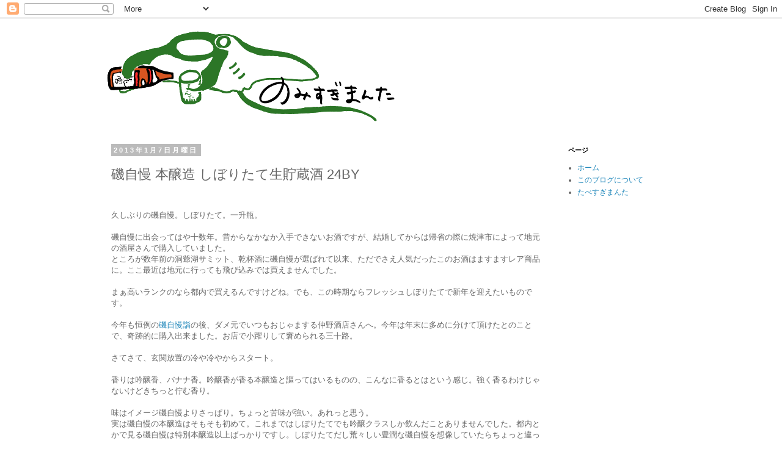

--- FILE ---
content_type: text/html; charset=UTF-8
request_url: https://nomisugi-manta.comanta.com/2013/01/24by.html
body_size: 18109
content:
<!DOCTYPE html>
<html class='v2' dir='ltr' xmlns='http://www.w3.org/1999/xhtml' xmlns:b='http://www.google.com/2005/gml/b' xmlns:data='http://www.google.com/2005/gml/data' xmlns:expr='http://www.google.com/2005/gml/expr'>
<head>
<link href='https://www.blogger.com/static/v1/widgets/335934321-css_bundle_v2.css' rel='stylesheet' type='text/css'/>

<script async src="//pagead2.googlesyndication.com/pagead/js/adsbygoogle.js"></script>
<script>
  (adsbygoogle = window.adsbygoogle || []).push({
    google_ad_client: "ca-pub-1277733735908485",
    enable_page_level_ads: true
  });
</script>
    
<meta content='width=1100' name='viewport'/>
<meta content='text/html; charset=UTF-8' http-equiv='Content-Type'/>
<meta content='blogger' name='generator'/>
<link href='https://nomisugi-manta.comanta.com/favicon.ico' rel='icon' type='image/x-icon'/>
<link href="https://nomisugi-manta.comanta.com/2013/01/24by.html" rel='canonical' />
<link rel="alternate" type="application/atom+xml" title="のみすぎまんた - Atom" href="https://nomisugi-manta.comanta.com/feeds/posts/default" />
<link rel="alternate" type="application/rss+xml" title="のみすぎまんた - RSS" href="https://nomisugi-manta.comanta.com/feeds/posts/default?alt=rss" />
<link rel="service.post" type="application/atom+xml" title="のみすぎまんた - Atom" href="https://www.blogger.com/feeds/7287345654137243905/posts/default" />

<link rel="alternate" type="application/atom+xml" title="のみすぎまんた - Atom" href="https://nomisugi-manta.comanta.com/feeds/445049992462677851/comments/default" />
<!--Can't find substitution for tag [blog.ieCssRetrofitLinks]-->
<link href='https://blogger.googleusercontent.com/img/b/R29vZ2xl/AVvXsEiiehKtot4yw2xVdz3UZr9s6RxT6KfrZ9m33045ozqNVT1kDXIbycG5HHqKLO9mcL-L4YN_hcwaLGNOmiKnDhQoJp5N8c73XLzCR4CuJN_N63ZkQ0iifGbkqImALKF1uoqexIA9UvuFAk8/s640/IMG_20130103_124538.jpg' rel='image_src'/>
<meta content='http://nomisugi-manta.comanta.com/2013/01/24by.html' property='og:url'/>
<meta content='磯自慢 本醸造 しぼりたて生貯蔵酒 24BY' property='og:title'/>
<meta content='久しぶりの磯自慢。しぼりたて。一升瓶。   磯自慢に出会ってはや十数年。昔からなかなか入手できないお酒ですが、結婚してからは帰省の際に焼津市によって地元の酒屋さんで購入していました。  ところが数年前の洞爺湖サミット、乾杯酒に磯自慢が選ばれて以来、ただでさえ人気だったこのお酒はま...' property='og:description'/>
<meta content='https://blogger.googleusercontent.com/img/b/R29vZ2xl/AVvXsEiiehKtot4yw2xVdz3UZr9s6RxT6KfrZ9m33045ozqNVT1kDXIbycG5HHqKLO9mcL-L4YN_hcwaLGNOmiKnDhQoJp5N8c73XLzCR4CuJN_N63ZkQ0iifGbkqImALKF1uoqexIA9UvuFAk8/w1200-h630-p-k-no-nu/IMG_20130103_124538.jpg' property='og:image'/>
<title>のみすぎまんた: 磯自慢 本醸造 しぼりたて生貯蔵酒 24BY</title>
<style id='page-skin-1' type='text/css'><!--
/*
-----------------------------------------------
Blogger Template Style
Name:     Simple
Designer: Blogger
URL:      www.blogger.com
----------------------------------------------- */
/* Content
----------------------------------------------- */
body {
font: normal normal 12px 'Trebuchet MS', Trebuchet, Verdana, sans-serif;
color: #666666;
background: #ffffff none repeat scroll top left;
padding: 0 0 0 0;
}
html body .region-inner {
min-width: 0;
max-width: 100%;
width: auto;
}
h2 {
font-size: 22px;
}
a:link {
text-decoration:none;
color: #2288bb;
}
a:visited {
text-decoration:none;
color: #888888;
}
a:hover {
text-decoration:underline;
color: #33aaff;
}
.body-fauxcolumn-outer .fauxcolumn-inner {
background: transparent none repeat scroll top left;
_background-image: none;
}
.body-fauxcolumn-outer .cap-top {
position: absolute;
z-index: 1;
height: 400px;
width: 100%;
}
.body-fauxcolumn-outer .cap-top .cap-left {
width: 100%;
background: transparent none repeat-x scroll top left;
_background-image: none;
}
.content-outer {
-moz-box-shadow: 0 0 0 rgba(0, 0, 0, .15);
-webkit-box-shadow: 0 0 0 rgba(0, 0, 0, .15);
-goog-ms-box-shadow: 0 0 0 #333333;
box-shadow: 0 0 0 rgba(0, 0, 0, .15);
margin-bottom: 1px;
}
.content-inner {
padding: 10px 40px;
}
.content-inner {
background-color: #ffffff;
}
/* Header
----------------------------------------------- */
.header-outer {
background: transparent none repeat-x scroll 0 -400px;
_background-image: none;
}
.Header h1 {
font: normal normal 40px 'Trebuchet MS',Trebuchet,Verdana,sans-serif;
color: #000000;
text-shadow: 0 0 0 rgba(0, 0, 0, .2);
}
.Header h1 a {
color: #000000;
}
.Header .description {
font-size: 18px;
color: #000000;
}
.header-inner .Header .titlewrapper {
padding: 22px 0;
}
.header-inner .Header .descriptionwrapper {
padding: 0 0;
}
/* Tabs
----------------------------------------------- */
.tabs-inner .section:first-child {
border-top: 0 solid #dddddd;
}
.tabs-inner .section:first-child ul {
margin-top: -1px;
border-top: 1px solid #dddddd;
border-left: 1px solid #dddddd;
border-right: 1px solid #dddddd;
}
.tabs-inner .widget ul {
background: transparent none repeat-x scroll 0 -800px;
_background-image: none;
border-bottom: 1px solid #dddddd;
margin-top: 0;
margin-left: -30px;
margin-right: -30px;
}
.tabs-inner .widget li a {
display: inline-block;
padding: .6em 1em;
font: normal normal 12px 'Trebuchet MS', Trebuchet, Verdana, sans-serif;
color: #000000;
border-left: 1px solid #ffffff;
border-right: 1px solid #dddddd;
}
.tabs-inner .widget li:first-child a {
border-left: none;
}
.tabs-inner .widget li.selected a, .tabs-inner .widget li a:hover {
color: #000000;
background-color: #eeeeee;
text-decoration: none;
}
/* Columns
----------------------------------------------- */
.main-outer {
border-top: 0 solid transparent;
}
.fauxcolumn-left-outer .fauxcolumn-inner {
border-right: 1px solid transparent;
}
.fauxcolumn-right-outer .fauxcolumn-inner {
border-left: 1px solid transparent;
}
/* Headings
----------------------------------------------- */
div.widget > h2,
div.widget h2.title {
margin: 0 0 1em 0;
font: normal bold 11px 'Trebuchet MS',Trebuchet,Verdana,sans-serif;
color: #000000;
}
/* Widgets
----------------------------------------------- */
.widget .zippy {
color: #999999;
text-shadow: 2px 2px 1px rgba(0, 0, 0, .1);
}
.widget .popular-posts ul {
list-style: none;
}
/* Posts
----------------------------------------------- */
h2.date-header {
font: normal bold 11px Arial, Tahoma, Helvetica, FreeSans, sans-serif;
}
.date-header span {
background-color: #bbbbbb;
color: #ffffff;
padding: 0.4em;
letter-spacing: 3px;
margin: inherit;
}
.main-inner {
padding-top: 35px;
padding-bottom: 65px;
}
.main-inner .column-center-inner {
padding: 0 0;
}
.main-inner .column-center-inner .section {
margin: 0 1em;
}
.post {
margin: 0 0 45px 0;
}
h3.post-title, .comments h4 {
font: normal normal 22px 'Trebuchet MS',Trebuchet,Verdana,sans-serif;
margin: .75em 0 0;
}
.post-body {
font-size: 110%;
line-height: 1.4;
position: relative;
}
.post-body img, .post-body .tr-caption-container, .Profile img, .Image img,
.BlogList .item-thumbnail img {
padding: 2px;
background: #ffffff;
border: 1px solid #eeeeee;
-moz-box-shadow: 1px 1px 5px rgba(0, 0, 0, .1);
-webkit-box-shadow: 1px 1px 5px rgba(0, 0, 0, .1);
box-shadow: 1px 1px 5px rgba(0, 0, 0, .1);
}
.post-body img, .post-body .tr-caption-container {
padding: 5px;
}
.post-body .tr-caption-container {
color: #666666;
}
.post-body .tr-caption-container img {
padding: 0;
background: transparent;
border: none;
-moz-box-shadow: 0 0 0 rgba(0, 0, 0, .1);
-webkit-box-shadow: 0 0 0 rgba(0, 0, 0, .1);
box-shadow: 0 0 0 rgba(0, 0, 0, .1);
}
.post-header {
margin: 0 0 1.5em;
line-height: 1.6;
font-size: 90%;
}
.post-footer {
margin: 20px -2px 0;
padding: 5px 10px;
color: #666666;
background-color: #eeeeee;
border-bottom: 1px solid #eeeeee;
line-height: 1.6;
font-size: 90%;
}
#comments .comment-author {
padding-top: 1.5em;
border-top: 1px solid transparent;
background-position: 0 1.5em;
}
#comments .comment-author:first-child {
padding-top: 0;
border-top: none;
}
.avatar-image-container {
margin: .2em 0 0;
}
#comments .avatar-image-container img {
border: 1px solid #eeeeee;
}
/* Comments
----------------------------------------------- */
.comments .comments-content .icon.blog-author {
background-repeat: no-repeat;
background-image: url([data-uri]);
}
.comments .comments-content .loadmore a {
border-top: 1px solid #999999;
border-bottom: 1px solid #999999;
}
.comments .comment-thread.inline-thread {
background-color: #eeeeee;
}
.comments .continue {
border-top: 2px solid #999999;
}
/* Accents
---------------------------------------------- */
.section-columns td.columns-cell {
border-left: 1px solid transparent;
}
.blog-pager {
background: transparent url(//www.blogblog.com/1kt/simple/paging_dot.png) repeat-x scroll top center;
}
.blog-pager-older-link, .home-link,
.blog-pager-newer-link {
background-color: #ffffff;
padding: 5px;
}
.footer-outer {
border-top: 1px dashed #bbbbbb;
}
/* Mobile
----------------------------------------------- */
body.mobile  {
background-size: auto;
}
.mobile .body-fauxcolumn-outer {
background: transparent none repeat scroll top left;
}
.mobile .body-fauxcolumn-outer .cap-top {
background-size: 100% auto;
}
.mobile .content-outer {
-webkit-box-shadow: 0 0 3px rgba(0, 0, 0, .15);
box-shadow: 0 0 3px rgba(0, 0, 0, .15);
}
.mobile .tabs-inner .widget ul {
margin-left: 0;
margin-right: 0;
}
.mobile .post {
margin: 0;
}
.mobile .main-inner .column-center-inner .section {
margin: 0;
}
.mobile .date-header span {
padding: 0.1em 10px;
margin: 0 -10px;
}
.mobile h3.post-title {
margin: 0;
}
.mobile .blog-pager {
background: transparent none no-repeat scroll top center;
}
.mobile .footer-outer {
border-top: none;
}
.mobile .main-inner, .mobile .footer-inner {
background-color: #ffffff;
}
.mobile-index-contents {
color: #666666;
}
.mobile-link-button {
background-color: #2288bb;
}
.mobile-link-button a:link, .mobile-link-button a:visited {
color: #ffffff;
}
.mobile .tabs-inner .section:first-child {
border-top: none;
}
.mobile .tabs-inner .PageList .widget-content {
background-color: #eeeeee;
color: #000000;
border-top: 1px solid #dddddd;
border-bottom: 1px solid #dddddd;
}
.mobile .tabs-inner .PageList .widget-content .pagelist-arrow {
border-left: 1px solid #dddddd;
}
.post-header-line-1 {
margin-top: 10px;
}
.post-header-line-1 > span {
vertical-align: top;
margin-right: 10px;
}
--></style>
<style id='template-skin-1' type='text/css'><!--
body {
min-width: 1020px;
}
.content-outer, .content-fauxcolumn-outer, .region-inner {
min-width: 1020px;
max-width: 1020px;
_width: 1020px;
}
.main-inner .columns {
padding-left: 0px;
padding-right: 210px;
}
.main-inner .fauxcolumn-center-outer {
left: 0px;
right: 210px;
/* IE6 does not respect left and right together */
_width: expression(this.parentNode.offsetWidth -
parseInt("0px") -
parseInt("210px") + 'px');
}
.main-inner .fauxcolumn-left-outer {
width: 0px;
}
.main-inner .fauxcolumn-right-outer {
width: 210px;
}
.main-inner .column-left-outer {
width: 0px;
right: 100%;
margin-left: -0px;
}
.main-inner .column-right-outer {
width: 210px;
margin-right: -210px;
}
#layout {
min-width: 0;
}
#layout .content-outer {
min-width: 0;
width: 800px;
}
#layout .region-inner {
min-width: 0;
width: auto;
}
--></style>
<script type='text/javascript'>
        (function(i,s,o,g,r,a,m){i['GoogleAnalyticsObject']=r;i[r]=i[r]||function(){
        (i[r].q=i[r].q||[]).push(arguments)},i[r].l=1*new Date();a=s.createElement(o),
        m=s.getElementsByTagName(o)[0];a.async=1;a.src=g;m.parentNode.insertBefore(a,m)
        })(window,document,'script','https://www.google-analytics.com/analytics.js','ga');
        ga('create', 'UA-37233351-1', 'auto', 'blogger');
        ga('blogger.send', 'pageview');
      </script>
<script src='//ajax.googleapis.com/ajax/libs/jquery/1.10.2/jquery.min.js'></script>
<link href='https://www.blogger.com/dyn-css/authorization.css?targetBlogID=7287345654137243905&amp;zx=f4126273-68ae-4649-980d-71b0539535b0' media='none' onload='if(media!=&#39;all&#39;)media=&#39;all&#39;' rel='stylesheet'/><noscript><link href='https://www.blogger.com/dyn-css/authorization.css?targetBlogID=7287345654137243905&amp;zx=f4126273-68ae-4649-980d-71b0539535b0' rel='stylesheet'/></noscript>
<meta name='google-adsense-platform-account' content='ca-host-pub-1556223355139109'/>
<meta name='google-adsense-platform-domain' content='blogspot.com'/>

<!-- data-ad-client=ca-pub-1277733735908485 -->

</head>
<body class='loading variant-simplysimple'>
<div class='navbar section' id='navbar'><div class='widget Navbar' data-version='1' id='Navbar1'><script type="text/javascript">
    function setAttributeOnload(object, attribute, val) {
      if(window.addEventListener) {
        window.addEventListener('load',
          function(){ object[attribute] = val; }, false);
      } else {
        window.attachEvent('onload', function(){ object[attribute] = val; });
      }
    }
  </script>
<div id="navbar-iframe-container"></div>
<script type="text/javascript" src="https://apis.google.com/js/platform.js"></script>
<script type="text/javascript">
      gapi.load("gapi.iframes:gapi.iframes.style.bubble", function() {
        if (gapi.iframes && gapi.iframes.getContext) {
          gapi.iframes.getContext().openChild({
              url: 'https://www.blogger.com/navbar/7287345654137243905?po\x3d445049992462677851\x26origin\x3dhttps://nomisugi-manta.comanta.com',
              where: document.getElementById("navbar-iframe-container"),
              id: "navbar-iframe"
          });
        }
      });
    </script><script type="text/javascript">
(function() {
var script = document.createElement('script');
script.type = 'text/javascript';
script.src = '//pagead2.googlesyndication.com/pagead/js/google_top_exp.js';
var head = document.getElementsByTagName('head')[0];
if (head) {
head.appendChild(script);
}})();
</script>
</div></div>
<div class='body-fauxcolumns'>
<div class='fauxcolumn-outer body-fauxcolumn-outer'>
<div class='cap-top'>
<div class='cap-left'></div>
<div class='cap-right'></div>
</div>
<div class='fauxborder-left'>
<div class='fauxborder-right'></div>
<div class='fauxcolumn-inner'>
</div>
</div>
<div class='cap-bottom'>
<div class='cap-left'></div>
<div class='cap-right'></div>
</div>
</div>
</div>
<div class='content'>
<div class='content-fauxcolumns'>
<div class='fauxcolumn-outer content-fauxcolumn-outer'>
<div class='cap-top'>
<div class='cap-left'></div>
<div class='cap-right'></div>
</div>
<div class='fauxborder-left'>
<div class='fauxborder-right'></div>
<div class='fauxcolumn-inner'>
</div>
</div>
<div class='cap-bottom'>
<div class='cap-left'></div>
<div class='cap-right'></div>
</div>
</div>
</div>
<div class='content-outer'>
<div class='content-cap-top cap-top'>
<div class='cap-left'></div>
<div class='cap-right'></div>
</div>
<div class='fauxborder-left content-fauxborder-left'>
<div class='fauxborder-right content-fauxborder-right'></div>
<div class='content-inner'>
<header>
<div class='header-outer'>
<div class='header-cap-top cap-top'>
<div class='cap-left'></div>
<div class='cap-right'></div>
</div>
<div class='fauxborder-left header-fauxborder-left'>
<div class='fauxborder-right header-fauxborder-right'></div>
<div class='region-inner header-inner'>
<div class='header section' id='header'><div class='widget Header' data-version='1' id='Header1'>
<div id='header-inner'>
<a href='https://nomisugi-manta.comanta.com/' style='display: block'>
<img alt='のみすぎまんた' height='164px; ' id='Header1_headerimg' src='https://blogger.googleusercontent.com/img/b/R29vZ2xl/AVvXsEjwtLvxjuDiSZzYwiW9-AxE43kgx39yf4WVo7BM6CFDjjt_osmR2fYO-PJddUqpwHi7nmc1L0XEmupHv3HYN81pC4nqTM_os407GoYksMVArekMNKR0Jw5HwBhjvd-q05TkvwlI1yjxKUk/s1600/nomisugi-manta.png' style='display: block' width='480px; '/>
</a>
</div>
</div></div>
</div>
</div>
<div class='header-cap-bottom cap-bottom'>
<div class='cap-left'></div>
<div class='cap-right'></div>
</div>
</div>
</header>
<div class='tabs-outer'>
<div class='tabs-cap-top cap-top'>
<div class='cap-left'></div>
<div class='cap-right'></div>
</div>
<div class='fauxborder-left tabs-fauxborder-left'>
<div class='fauxborder-right tabs-fauxborder-right'></div>
<div class='region-inner tabs-inner'>
<div class='tabs no-items section' id='crosscol'></div>
<div class='tabs no-items section' id='crosscol-overflow'></div>
</div>
</div>
<div class='tabs-cap-bottom cap-bottom'>
<div class='cap-left'></div>
<div class='cap-right'></div>
</div>
</div>
<div class='main-outer'>
<div class='main-cap-top cap-top'>
<div class='cap-left'></div>
<div class='cap-right'></div>
</div>
<div class='fauxborder-left main-fauxborder-left'>
<div class='fauxborder-right main-fauxborder-right'></div>
<div class='region-inner main-inner'>
<div class='columns fauxcolumns'>
<div class='fauxcolumn-outer fauxcolumn-center-outer'>
<div class='cap-top'>
<div class='cap-left'></div>
<div class='cap-right'></div>
</div>
<div class='fauxborder-left'>
<div class='fauxborder-right'></div>
<div class='fauxcolumn-inner'>
</div>
</div>
<div class='cap-bottom'>
<div class='cap-left'></div>
<div class='cap-right'></div>
</div>
</div>
<div class='fauxcolumn-outer fauxcolumn-left-outer'>
<div class='cap-top'>
<div class='cap-left'></div>
<div class='cap-right'></div>
</div>
<div class='fauxborder-left'>
<div class='fauxborder-right'></div>
<div class='fauxcolumn-inner'>
</div>
</div>
<div class='cap-bottom'>
<div class='cap-left'></div>
<div class='cap-right'></div>
</div>
</div>
<div class='fauxcolumn-outer fauxcolumn-right-outer'>
<div class='cap-top'>
<div class='cap-left'></div>
<div class='cap-right'></div>
</div>
<div class='fauxborder-left'>
<div class='fauxborder-right'></div>
<div class='fauxcolumn-inner'>
</div>
</div>
<div class='cap-bottom'>
<div class='cap-left'></div>
<div class='cap-right'></div>
</div>
</div>
<!-- corrects IE6 width calculation -->
<div class='columns-inner'>
<div class='column-center-outer'>
<div class='column-center-inner'>
<div class='main section' id='main'><div class='widget Blog' data-version='1' id='Blog1'>
<div class='blog-posts hfeed'>

          <div class="date-outer">
        
<h2 class='date-header'><span>2013年1月7日月曜日</span></h2>

          <div class="date-posts">
        
<div class='post-outer'>
<div class='post hentry uncustomized-post-template' itemprop='blogPost' itemscope='itemscope' itemtype='http://schema.org/BlogPosting'>
<meta content='https://blogger.googleusercontent.com/img/b/R29vZ2xl/AVvXsEiiehKtot4yw2xVdz3UZr9s6RxT6KfrZ9m33045ozqNVT1kDXIbycG5HHqKLO9mcL-L4YN_hcwaLGNOmiKnDhQoJp5N8c73XLzCR4CuJN_N63ZkQ0iifGbkqImALKF1uoqexIA9UvuFAk8/s640/IMG_20130103_124538.jpg' itemprop='image_url'/>
<meta content='7287345654137243905' itemprop='blogId'/>
<meta content='445049992462677851' itemprop='postId'/>
<a name='445049992462677851'></a>
<h3 class='post-title entry-title' itemprop='name'>
磯自慢 本醸造 しぼりたて生貯蔵酒 24BY
</h3>
<div class='post-header'>
<div class='post-header-line-1'>
<span class='goog-inline-block sharebutton_facebook'>
<div class='fb-like' data-href='https://nomisugi-manta.comanta.com/2013/01/24by.html' data-layout='button_count' data-send='false' data-show-faces='false' data-width='450'></div>
</span>
<span class='goog-inline-block sharebutton_plusone'>
<div class='g-plusone' data-href='https://nomisugi-manta.comanta.com/2013/01/24by.html' data-size='medium' data-title='磯自慢 本醸造 しぼりたて生貯蔵酒 24BY'></div>
</span>
</div>
</div>
<div class='post-body entry-content' id='post-body-445049992462677851' itemprop='description articleBody'>
久しぶりの磯自慢&#12290;しぼりたて&#12290;一升瓶&#12290;<br />
<br />
磯自慢に出会ってはや十数年&#12290;昔からなかなか入手できないお酒ですが&#12289;結婚してからは帰省の際に焼津市によって地元の酒屋さんで購入していました&#12290;<br />
ところが数年前の洞爺湖サミット&#12289;乾杯酒に磯自慢が選ばれて以来&#12289;ただでさえ人気だったこのお酒はますますレア商品に&#12290;ここ最近は地元に行っても飛び込みでは買えませんでした&#12290;<br />
<br />
まぁ高いランクのなら都内で買えるんですけどね&#12290;でも&#12289;この時期ならフレッシュしぼりたてで新年を迎えたいものです&#12290;<br />
<br />
今年も恒例の<a href="https://nomisugi-manta.comanta.com/2013/01/blog-post.html" target="_blank">磯自慢詣</a>の後&#12289;ダメ元でいつもおじゃまする仲野酒店さんへ&#12290;今年は年末に多めに分けて頂けたとのことで&#12289;奇跡的に購入出来ました&#12290;お店で小躍りして窘められる三十路&#12290;<br />
<br />
さてさて&#12289;玄関放置の冷や冷やからスタート&#12290;<br />
<br />
香りは吟醸香&#12289;バナナ香&#12290;吟醸香が香る本醸造と謳ってはいるものの&#12289;こんなに香るとはという感じ&#12290;強く香るわけじゃないけどきちっと佇む香り&#12290;<br />
<br />
味はイメージ磯自慢よりさっぱり&#12290;ちょっと苦味が強い&#12290;あれっと思う&#12290;<br />
実は磯自慢の本醸造はそもそも初めて&#12290;これまではしぼりたてでも吟醸クラスしか飲んだことありませんでした&#12290;都内とかで見る磯自慢は特別本醸造以上ばっかりですし&#12290;しぼりたてだし荒々しい豊潤な磯自慢を想像していたらちょっと違ってました&#12290;<br />
<br />
ちょっと待つ&#12290;温度が上がるにつれて味わいが乗ってくる&#12290;それでもコク味はこれまでのイメージよりちょっと薄いかな&#12290;<br />
<br />
更に上がって常温の手前までくると記憶の磯自慢がやってきた&#12290;でもちょっとアルコール感があるのはやっぱり本醸造&#12290;<br />
あれですよ&#12289;アルコール感があるっていっても&#12289;ほんのり苦味としてあるくらいで&#12289;いわゆる日本酒がダメな人が思うアルコール臭ではないですよ&#12290;<br />
<br />
不思議なことに苦味すらキレイだなぁと感じる&#12289;この出来栄えはすばらしいなぁ&#12290;まぁあまりに好きなお酒過ぎて評価にバイアスかかりすぎな気もしますけど&#12290;<br />
<br />
ほぼ常温になると&#12289;生もとのような香りもまとってくる&#12290;ともかく&#12289;本醸造のクオリティじゃないのがよくわかるですよ&#12290;<br />
穏やかで酸のない静かな佇まいになって&#12289;さらさらとのみ進められます&#12290;<br />
<br />
特別本醸造以上のクラスになってくると&#12289;もっと味のりがよく&#12289;また香りも鮮烈&#12290;その分それなりに冷えている方が美味しく感じるのだけど&#12289;これは違って常温のゆるゆる感がたまらない&#12290;いつものお酒という本醸造のあり方を見ることができる&#12289;非常に良いお酒でございます&#12290;2000円未満でこの味ってもう奇跡的ですなぁ&#12290;<br />
<br />
<div class="separator" style="clear: both; text-align: center;">
<a href="https://blogger.googleusercontent.com/img/b/R29vZ2xl/AVvXsEiiehKtot4yw2xVdz3UZr9s6RxT6KfrZ9m33045ozqNVT1kDXIbycG5HHqKLO9mcL-L4YN_hcwaLGNOmiKnDhQoJp5N8c73XLzCR4CuJN_N63ZkQ0iifGbkqImALKF1uoqexIA9UvuFAk8/s1600/IMG_20130103_124538.jpg" imageanchor="1" style="margin-left: 1em; margin-right: 1em;"><img border="0" height="640" src="https://blogger.googleusercontent.com/img/b/R29vZ2xl/AVvXsEiiehKtot4yw2xVdz3UZr9s6RxT6KfrZ9m33045ozqNVT1kDXIbycG5HHqKLO9mcL-L4YN_hcwaLGNOmiKnDhQoJp5N8c73XLzCR4CuJN_N63ZkQ0iifGbkqImALKF1uoqexIA9UvuFAk8/s640/IMG_20130103_124538.jpg" width="480" /></a></div>
<br />
<div class="separator" style="clear: both; text-align: center;">
<a href="https://blogger.googleusercontent.com/img/b/R29vZ2xl/AVvXsEgiqfJW1ljnJnH3f71-XD6ot7fG1BEXEpc1_QtB8Nnqbzuigg025oULD1oEa6fdjhnnZdGh_fgeBg3GciSGKyX9-jUccKAd6DU48aQ66rl8TH883xYQwWTSi87UvR4IGQ9UQLQwAaspSzs/s1600/IMG_20130103_124556.jpg" imageanchor="1" style="margin-left: 1em; margin-right: 1em;"><img border="0" height="640" src="https://blogger.googleusercontent.com/img/b/R29vZ2xl/AVvXsEgiqfJW1ljnJnH3f71-XD6ot7fG1BEXEpc1_QtB8Nnqbzuigg025oULD1oEa6fdjhnnZdGh_fgeBg3GciSGKyX9-jUccKAd6DU48aQ66rl8TH883xYQwWTSi87UvR4IGQ9UQLQwAaspSzs/s640/IMG_20130103_124556.jpg" width="480" /></a></div>
<br />
<br />
この瓶で見るまで&#12300;粕歩合&#12301;という数値を知りませんでした&#12290;100kgの白米で仕込んで25kgの酒粕が残れば粕歩合25%ということ&#12290;大吟醸だと50%から60%くらいになるらしい&#12290;31%というのがどの程度なのかわかりませんけど&#12289;これからは気にして見ることにしようかなと&#12290;<br />
<br />
ちなみにアテは&#12289;同時に購入した磯自慢の酒粕で作ったわさび漬け&#12290;わさびのピリリを楽しんだ後&#12289;ねっとりと酒粕を楽しむことができて二度美味しい&#12290;<br />
しまったなぁ&#12289;練り物も静岡産にすればよかった&#12290;<br />
<div>
<br /></div>
<div class="separator" style="clear: both; text-align: center;">
<a href="https://blogger.googleusercontent.com/img/b/R29vZ2xl/AVvXsEiGDYbxDpzGJMTE1EPqizE_3yHvugObelolANKBhLzIWc-2jfs9fPlLmF7IwBwENamPcwwKJJMQCZWk-puLx1u5bt5QdYgPnoEJRGIgS8XOyjUqT1erB_CSjXrLv5A-qzMSYn8eXQwTQjY/s1600/IMG_20130103_155224.jpg" imageanchor="1" style="margin-left: 1em; margin-right: 1em;"><img border="0" height="480" src="https://blogger.googleusercontent.com/img/b/R29vZ2xl/AVvXsEiGDYbxDpzGJMTE1EPqizE_3yHvugObelolANKBhLzIWc-2jfs9fPlLmF7IwBwENamPcwwKJJMQCZWk-puLx1u5bt5QdYgPnoEJRGIgS8XOyjUqT1erB_CSjXrLv5A-qzMSYn8eXQwTQjY/s640/IMG_20130103_155224.jpg" width="640" /></a></div>
<div>
<br /></div>
<br />
<br />
磯自慢 本醸造 しぼりたて生貯蔵酒 24BY<br />
磯自慢酒造株式会社<br />
精米歩合 山田錦/アキヒカリ 65%<br />
酸度 1.25<br />
日本酒度 +4から+5<br />
<br />
焼津市 仲野酒店さんで購入<br />
<br />
<div style='clear: both;'></div>
</div>
<div class='post-footer'>
<div class='post-footer-line post-footer-line-1'>
<span class='post-author vcard'>
投稿者
<span class='fn' itemprop='author' itemscope='itemscope' itemtype='http://schema.org/Person'>
<meta content='https://www.blogger.com/profile/01700745970708894201' itemprop='url'/>
<a class='g-profile' href='https://www.blogger.com/profile/01700745970708894201' rel='author' title='author profile'>
<span itemprop='name'>paptimus</span>
</a>
</span>
</span>
<span class='post-timestamp'>
時刻:
<meta content='http://nomisugi-manta.comanta.com/2013/01/24by.html' itemprop='url'/>
<a class='timestamp-link' href='https://nomisugi-manta.comanta.com/2013/01/24by.html' rel='bookmark' title='permanent link'><abbr class='published' itemprop='datePublished' title='2013-01-07T02:00:00+09:00'>2:00</abbr></a>
</span>
<span class='reaction-buttons'>
</span>
<span class='star-ratings'>
</span>
<span class='post-comment-link'>
</span>
<span class='post-backlinks post-comment-link'>
</span>
<span class='post-icons'>
<span class='item-control blog-admin pid-1429421539'>
<a href='https://www.blogger.com/post-edit.g?blogID=7287345654137243905&postID=445049992462677851&from=pencil' title='投稿を編集'>
<img alt='' class='icon-action' height='18' src='https://resources.blogblog.com/img/icon18_edit_allbkg.gif' width='18'/>
</a>
</span>
</span>
<div class='post-share-buttons goog-inline-block'>
</div>
</div>
<div class='post-footer-line post-footer-line-2'>
<span class='post-labels'>
ラベル:
<a href='https://nomisugi-manta.comanta.com/search/label/%E7%A3%AF%E8%87%AA%E6%85%A2' rel='tag'>磯自慢</a>,
<a href='https://nomisugi-manta.comanta.com/search/label/%E6%97%A5%E6%9C%AC%E9%85%92' rel='tag'>日本酒</a>
</span>
</div>
<div class='post-footer-line post-footer-line-3'>
<span class='post-location'>
</span>
</div>
</div>
</div>
<div class='comments' id='comments'>
<a name='comments'></a>
<h4>0 件のコメント:</h4>
<div id='Blog1_comments-block-wrapper'>
<dl class='avatar-comment-indent' id='comments-block'>
</dl>
</div>
<p class='comment-footer'>
<div class='comment-form'>
<a name='comment-form'></a>
<h4 id='comment-post-message'>コメントを投稿</h4>
<p>
</p>
<a href='https://www.blogger.com/comment/frame/7287345654137243905?po=445049992462677851&hl=ja&saa=85391&origin=https://nomisugi-manta.comanta.com' id='comment-editor-src'></a>
<iframe allowtransparency='true' class='blogger-iframe-colorize blogger-comment-from-post' frameborder='0' height='410px' id='comment-editor' name='comment-editor' src='' width='100%'></iframe>
<script src='https://www.blogger.com/static/v1/jsbin/2830521187-comment_from_post_iframe.js' type='text/javascript'></script>
<script type='text/javascript'>
      BLOG_CMT_createIframe('https://www.blogger.com/rpc_relay.html');
    </script>
</div>
</p>
</div>
</div>
<div class='inline-ad'>
<script type="text/javascript"><!--
google_ad_client = "ca-pub-1277733735908485";
google_ad_host = "ca-host-pub-1556223355139109";
google_ad_host_channel = "L0007";
/* nomisugi-manta_main_Blog1_728x90_as */
google_ad_slot = "6546996803";
google_ad_width = 728;
google_ad_height = 90;
//-->
</script>
<script type="text/javascript"
src="//pagead2.googlesyndication.com/pagead/show_ads.js">
</script>
</div>

        </div></div>
      
</div>
<div class='blog-pager' id='blog-pager'>
<span id='blog-pager-newer-link'>
<a class='blog-pager-newer-link' href='https://nomisugi-manta.comanta.com/2013/01/blog-post_9.html' id='Blog1_blog-pager-newer-link' title='次の投稿'>次の投稿</a>
</span>
<span id='blog-pager-older-link'>
<a class='blog-pager-older-link' href='https://nomisugi-manta.comanta.com/2013/01/blog-post_6.html' id='Blog1_blog-pager-older-link' title='前の投稿'>前の投稿</a>
</span>
<a class='home-link' href='https://nomisugi-manta.comanta.com/'>ホーム</a>
</div>
<div class='clear'></div>
<div class='post-feeds'>
<div class='feed-links'>
登録:
<a class='feed-link' href='https://nomisugi-manta.comanta.com/feeds/445049992462677851/comments/default' target='_blank' type='application/atom+xml'>コメントの投稿 (Atom)</a>
</div>
</div>
</div></div>
</div>
</div>
<div class='column-left-outer'>
<div class='column-left-inner'>
<aside>
</aside>
</div>
</div>
<div class='column-right-outer'>
<div class='column-right-inner'>
<aside>
<div class='sidebar section' id='sidebar-right-1'><div class='widget PageList' data-version='1' id='PageList1'>
<h2>ページ</h2>
<div class='widget-content'>
<ul>
<li>
<a href='https://nomisugi-manta.comanta.com/'>ホーム</a>
</li>
<li>
<a href='https://nomisugi-manta.comanta.com/p/blog-page.html'>このブログについて</a>
</li>
<li>
<a href='http://tabesugi-manta.comanta.com/'>たべすぎまんた</a>
</li>
</ul>
<div class='clear'></div>
</div>
</div><div class='widget AdSense' data-version='1' id='AdSense1'>
<div class='widget-content'>
<script type="text/javascript"><!--
google_ad_client = "ca-pub-1277733735908485";
google_ad_host = "ca-host-pub-1556223355139109";
google_ad_host_channel = "L0001";
/* nomisugi-manta_sidebar-right-1_AdSense1_160x600_as */
google_ad_slot = "5219235203";
google_ad_width = 160;
google_ad_height = 600;
//-->
</script>
<script type="text/javascript" src="//pagead2.googlesyndication.com/pagead/show_ads.js">
</script>
<div class='clear'></div>
</div>
</div><div class='widget Label' data-version='1' id='Label1'>
<h2>ラベル</h2>
<div class='widget-content list-label-widget-content'>
<ul>
<li>
<a dir='ltr' href='https://nomisugi-manta.comanta.com/search/label/2013%E5%A4%8F%E9%85%92'>2013夏酒</a>
<span dir='ltr'>(17)</span>
</li>
<li>
<a dir='ltr' href='https://nomisugi-manta.comanta.com/search/label/2013%E5%86%B7%E5%8D%B8'>2013冷卸</a>
<span dir='ltr'>(14)</span>
</li>
<li>
<a dir='ltr' href='https://nomisugi-manta.comanta.com/search/label/DATESEVEN'>DATESEVEN</a>
<span dir='ltr'>(1)</span>
</li>
<li>
<a dir='ltr' href='https://nomisugi-manta.comanta.com/search/label/NEXT5'>NEXT5</a>
<span dir='ltr'>(1)</span>
</li>
<li>
<a dir='ltr' href='https://nomisugi-manta.comanta.com/search/label/%E3%81%82%E3%81%9F%E3%81%94%E3%81%AE%E3%81%BE%E3%81%A4'>あたごのまつ</a>
<span dir='ltr'>(5)</span>
</li>
<li>
<a dir='ltr' href='https://nomisugi-manta.comanta.com/search/label/%E3%81%84%E3%81%9A%E3%81%BF%E6%A9%8B'>いずみ橋</a>
<span dir='ltr'>(1)</span>
</li>
<li>
<a dir='ltr' href='https://nomisugi-manta.comanta.com/search/label/%E3%81%8B%E3%81%9B%E3%81%A0%E3%82%93%E3%82%82%E3%82%93'>かせだんもん</a>
<span dir='ltr'>(1)</span>
</li>
<li>
<a dir='ltr' href='https://nomisugi-manta.comanta.com/search/label/%E3%82%B3%E3%82%B3%E3%83%BB%E3%83%95%E3%82%A1%E3%83%BC%E3%83%A0%E3%83%BB%E3%83%AF%E3%82%A4%E3%83%8A%E3%83%AA%E3%83%BC'>ココ&#12539;ファーム&#12539;ワイナリー</a>
<span dir='ltr'>(5)</span>
</li>
<li>
<a dir='ltr' href='https://nomisugi-manta.comanta.com/search/label/%E3%81%95%E3%81%A4%E3%81%BE%E3%81%AE%E6%81%B5%E3%81%BF'>さつまの恵み</a>
<span dir='ltr'>(1)</span>
</li>
<li>
<a dir='ltr' href='https://nomisugi-manta.comanta.com/search/label/%E3%81%95%E3%81%A4%E3%81%BE%E5%AF%BF'>さつま寿</a>
<span dir='ltr'>(2)</span>
</li>
<li>
<a dir='ltr' href='https://nomisugi-manta.comanta.com/search/label/%E3%81%95%E3%81%A4%E3%81%BE%E7%99%BD%E6%B3%A2'>さつま白波</a>
<span dir='ltr'>(1)</span>
</li>
<li>
<a dir='ltr' href='https://nomisugi-manta.comanta.com/search/label/%E3%81%99%E3%81%A6%E3%82%89'>すてら</a>
<span dir='ltr'>(1)</span>
</li>
<li>
<a dir='ltr' href='https://nomisugi-manta.comanta.com/search/label/%E3%81%9F%E3%81%8B%E3%81%9F%E3%82%8D%E3%81%86'>たかたろう</a>
<span dir='ltr'>(1)</span>
</li>
<li>
<a dir='ltr' href='https://nomisugi-manta.comanta.com/search/label/%E3%81%A1%E3%81%88%E3%81%B3%E3%81%98%E3%82%93'>ちえびじん</a>
<span dir='ltr'>(3)</span>
</li>
<li>
<a dir='ltr' href='https://nomisugi-manta.comanta.com/search/label/%E3%81%A1%E3%82%93%E3%81%90'>ちんぐ</a>
<span dir='ltr'>(3)</span>
</li>
<li>
<a dir='ltr' href='https://nomisugi-manta.comanta.com/search/label/%E3%81%AA%E3%81%8B%E3%82%80%E3%82%89'>なかむら</a>
<span dir='ltr'>(2)</span>
</li>
<li>
<a dir='ltr' href='https://nomisugi-manta.comanta.com/search/label/%E3%83%93%E3%83%BC%E3%83%AB'>ビール</a>
<span dir='ltr'>(5)</span>
</li>
<li>
<a dir='ltr' href='https://nomisugi-manta.comanta.com/search/label/%E3%81%B2%E3%81%93%E5%AD%AB'>ひこ孫</a>
<span dir='ltr'>(1)</span>
</li>
<li>
<a dir='ltr' href='https://nomisugi-manta.comanta.com/search/label/%E3%81%BE%E3%83%BC%E3%82%89%E3%82%93%E8%88%9F'>まーらん舟</a>
<span dir='ltr'>(7)</span>
</li>
<li>
<a dir='ltr' href='https://nomisugi-manta.comanta.com/search/label/%E3%82%86%E3%81%8D%E3%81%AE%E7%BE%8E%E4%BA%BA'>ゆきの美人</a>
<span dir='ltr'>(1)</span>
</li>
<li>
<a dir='ltr' href='https://nomisugi-manta.comanta.com/search/label/%E3%83%A9%E3%83%A0'>ラム</a>
<span dir='ltr'>(1)</span>
</li>
<li>
<a dir='ltr' href='https://nomisugi-manta.comanta.com/search/label/%E3%83%AA%E3%82%AD%E3%83%A5%E3%83%BC%E3%83%AB'>リキュール</a>
<span dir='ltr'>(2)</span>
</li>
<li>
<a dir='ltr' href='https://nomisugi-manta.comanta.com/search/label/%E3%83%AB%E3%83%AA%E3%82%AB%E3%82%B1%E3%82%B9'>ルリカケス</a>
<span dir='ltr'>(1)</span>
</li>
<li>
<a dir='ltr' href='https://nomisugi-manta.comanta.com/search/label/%E3%83%AD%E4%B8%87'>ロ万</a>
<span dir='ltr'>(3)</span>
</li>
<li>
<a dir='ltr' href='https://nomisugi-manta.comanta.com/search/label/%E3%83%AF%E3%82%A4%E3%83%B3'>ワイン</a>
<span dir='ltr'>(6)</span>
</li>
<li>
<a dir='ltr' href='https://nomisugi-manta.comanta.com/search/label/%E6%97%AD%E8%88%88'>旭興</a>
<span dir='ltr'>(3)</span>
</li>
<li>
<a dir='ltr' href='https://nomisugi-manta.comanta.com/search/label/%E6%97%AD%E8%8B%A5%E6%9D%BE'>旭若松</a>
<span dir='ltr'>(2)</span>
</li>
<li>
<a dir='ltr' href='https://nomisugi-manta.comanta.com/search/label/%E5%AE%89%E7%94%B0'>安田</a>
<span dir='ltr'>(1)</span>
</li>
<li>
<a dir='ltr' href='https://nomisugi-manta.comanta.com/search/label/%E7%A3%AF%E8%87%AA%E6%85%A2'>磯自慢</a>
<span dir='ltr'>(4)</span>
</li>
<li>
<a dir='ltr' href='https://nomisugi-manta.comanta.com/search/label/%E7%A8%B2%E8%8A%B1'>稲花</a>
<span dir='ltr'>(2)</span>
</li>
<li>
<a dir='ltr' href='https://nomisugi-manta.comanta.com/search/label/%E8%8A%8B%E7%84%BC%E9%85%8E'>芋焼酎</a>
<span dir='ltr'>(28)</span>
</li>
<li>
<a dir='ltr' href='https://nomisugi-manta.comanta.com/search/label/%E6%A0%84%E5%85%89%E5%86%A8%E5%A3%AB'>栄光冨士</a>
<span dir='ltr'>(2)</span>
</li>
<li>
<a dir='ltr' href='https://nomisugi-manta.comanta.com/search/label/%E6%82%A6%E5%87%B1%E9%99%A3'>悦凱陣</a>
<span dir='ltr'>(6)</span>
</li>
<li>
<a dir='ltr' href='https://nomisugi-manta.comanta.com/search/label/%E8%B6%8A%E3%81%AE%E7%99%BD%E9%B3%A5'>越の白鳥</a>
<span dir='ltr'>(1)</span>
</li>
<li>
<a dir='ltr' href='https://nomisugi-manta.comanta.com/search/label/%E5%9C%92%E4%B9%83%E9%9C%B2'>園乃露</a>
<span dir='ltr'>(1)</span>
</li>
<li>
<a dir='ltr' href='https://nomisugi-manta.comanta.com/search/label/%E5%A5%A5%E8%83%BD%E7%99%BB%E3%81%AE%E7%99%BD%E8%8F%8A'>奥能登の白菊</a>
<span dir='ltr'>(3)</span>
</li>
<li>
<a dir='ltr' href='https://nomisugi-manta.comanta.com/search/label/%E5%A5%A5%E6%92%AD%E7%A3%A8'>奥播磨</a>
<span dir='ltr'>(1)</span>
</li>
<li>
<a dir='ltr' href='https://nomisugi-manta.comanta.com/search/label/%E6%A8%AA%E5%B1%B1%E4%BA%94%E5%8D%81'>横山五十</a>
<span dir='ltr'>(1)</span>
</li>
<li>
<a dir='ltr' href='https://nomisugi-manta.comanta.com/search/label/%E7%8E%8B%E7%A5%BF'>王祿</a>
<span dir='ltr'>(8)</span>
</li>
<li>
<a dir='ltr' href='https://nomisugi-manta.comanta.com/search/label/%E9%BB%84%E7%8C%BF'>黄猿</a>
<span dir='ltr'>(1)</span>
</li>
<li>
<a dir='ltr' href='https://nomisugi-manta.comanta.com/search/label/%E9%BB%84%E9%87%91%E6%BE%A4'>黄金澤</a>
<span dir='ltr'>(1)</span>
</li>
<li>
<a dir='ltr' href='https://nomisugi-manta.comanta.com/search/label/%E5%B1%8B%E4%B9%85%E3%81%AE%E7%9F%B3%E6%A5%A0%E8%8A%B1'>屋久の石楠花</a>
<span dir='ltr'>(2)</span>
</li>
<li>
<a dir='ltr' href='https://nomisugi-manta.comanta.com/search/label/%E5%B1%8B%E5%AE%88'>屋守</a>
<span dir='ltr'>(2)</span>
</li>
<li>
<a dir='ltr' href='https://nomisugi-manta.comanta.com/search/label/%E5%98%89%E6%A0%B9%E6%BA%80'>嘉根満</a>
<span dir='ltr'>(1)</span>
</li>
<li>
<a dir='ltr' href='https://nomisugi-manta.comanta.com/search/label/%E8%8A%B1%E6%B3%89'>花泉</a>
<span dir='ltr'>(3)</span>
</li>
<li>
<a dir='ltr' href='https://nomisugi-manta.comanta.com/search/label/%E8%8A%B1%E8%9D%B6%E6%9C%A8%E8%99%AB'>花蝶木虫</a>
<span dir='ltr'>(1)</span>
</li>
<li>
<a dir='ltr' href='https://nomisugi-manta.comanta.com/search/label/%E8%8A%B1%E5%B7%B4'>花巴</a>
<span dir='ltr'>(1)</span>
</li>
<li>
<a dir='ltr' href='https://nomisugi-manta.comanta.com/search/label/%E8%8F%AF%E9%B3%A9'>華鳩</a>
<span dir='ltr'>(1)</span>
</li>
<li>
<a dir='ltr' href='https://nomisugi-manta.comanta.com/search/label/%E6%B5%B7%E7%8E%8B'>海王</a>
<span dir='ltr'>(1)</span>
</li>
<li>
<a dir='ltr' href='https://nomisugi-manta.comanta.com/search/label/%E6%B5%B7%E8%B3%8A%E8%88%B9'>海賊船</a>
<span dir='ltr'>(1)</span>
</li>
<li>
<a dir='ltr' href='https://nomisugi-manta.comanta.com/search/label/%E9%96%8B%E9%81%8B'>開運</a>
<span dir='ltr'>(3)</span>
</li>
<li>
<a dir='ltr' href='https://nomisugi-manta.comanta.com/search/label/%E9%96%8B%E8%8F%AF'>開華</a>
<span dir='ltr'>(1)</span>
</li>
<li>
<a dir='ltr' href='https://nomisugi-manta.comanta.com/search/label/%E5%A4%96%E9%A3%B2%E3%81%BF'>外飲み</a>
<span dir='ltr'>(35)</span>
</li>
<li>
<a dir='ltr' href='https://nomisugi-manta.comanta.com/search/label/%E7%A2%BA%E8%94%B5'>確蔵</a>
<span dir='ltr'>(2)</span>
</li>
<li>
<a dir='ltr' href='https://nomisugi-manta.comanta.com/search/label/%E4%B9%BE%E5%9D%A4%E4%B8%80'>乾坤一</a>
<span dir='ltr'>(1)</span>
</li>
<li>
<a dir='ltr' href='https://nomisugi-manta.comanta.com/search/label/%E9%9B%81%E6%9C%A8'>雁木</a>
<span dir='ltr'>(1)</span>
</li>
<li>
<a dir='ltr' href='https://nomisugi-manta.comanta.com/search/label/%E5%96%9C%E6%A5%BD%E9%95%B7'>喜楽長</a>
<span dir='ltr'>(1)</span>
</li>
<li>
<a dir='ltr' href='https://nomisugi-manta.comanta.com/search/label/%E5%96%9C%E4%B9%85%E9%86%89'>喜久醉</a>
<span dir='ltr'>(12)</span>
</li>
<li>
<a dir='ltr' href='https://nomisugi-manta.comanta.com/search/label/%E4%BA%80%E9%BD%A2'>亀齢</a>
<span dir='ltr'>(2)</span>
</li>
<li>
<a dir='ltr' href='https://nomisugi-manta.comanta.com/search/label/%E4%B9%85%E7%A4%BC'>久礼</a>
<span dir='ltr'>(9)</span>
</li>
<li>
<a dir='ltr' href='https://nomisugi-manta.comanta.com/search/label/%E7%90%83%E7%A3%A8%E3%81%AE%E6%B3%89'>球磨の泉</a>
<span dir='ltr'>(1)</span>
</li>
<li>
<a dir='ltr' href='https://nomisugi-manta.comanta.com/search/label/%E4%BA%AC%E3%81%AE%E6%98%A5'>京の春</a>
<span dir='ltr'>(1)</span>
</li>
<li>
<a dir='ltr' href='https://nomisugi-manta.comanta.com/search/label/%E7%8E%89%E5%B7%9D'>玉川</a>
<span dir='ltr'>(1)</span>
</li>
<li>
<a dir='ltr' href='https://nomisugi-manta.comanta.com/search/label/%E7%8E%89%E9%9C%B2'>玉露</a>
<span dir='ltr'>(2)</span>
</li>
<li>
<a dir='ltr' href='https://nomisugi-manta.comanta.com/search/label/%E9%87%91%E5%B3%B0'>金峰</a>
<span dir='ltr'>(1)</span>
</li>
<li>
<a dir='ltr' href='https://nomisugi-manta.comanta.com/search/label/%E4%B9%9D%E9%A0%AD%E9%BE%8D'>九頭龍</a>
<span dir='ltr'>(1)</span>
</li>
<li>
<a dir='ltr' href='https://nomisugi-manta.comanta.com/search/label/%E6%A0%97%E6%9D%B1%E3%83%AF%E3%82%A4%E3%83%8A%E3%83%AA%E3%83%BC'>栗東ワイナリー</a>
<span dir='ltr'>(1)</span>
</li>
<li>
<a dir='ltr' href='https://nomisugi-manta.comanta.com/search/label/%E5%85%BC%E5%85%AB'>兼八</a>
<span dir='ltr'>(1)</span>
</li>
<li>
<a dir='ltr' href='https://nomisugi-manta.comanta.com/search/label/%E8%AC%99%E4%BF%A1'>謙信</a>
<span dir='ltr'>(1)</span>
</li>
<li>
<a dir='ltr' href='https://nomisugi-manta.comanta.com/search/label/%E7%B4%85%E3%81%95%E3%82%93%E3%81%94'>紅さんご</a>
<span dir='ltr'>(2)</span>
</li>
<li>
<a dir='ltr' href='https://nomisugi-manta.comanta.com/search/label/%E9%BB%92%E4%BC%8A%E4%BD%90%E9%8C%A6'>黒伊佐錦</a>
<span dir='ltr'>(1)</span>
</li>
<li>
<a dir='ltr' href='https://nomisugi-manta.comanta.com/search/label/%E9%BB%92%E7%B3%96%E7%84%BC%E9%85%8E'>黒糖焼酎</a>
<span dir='ltr'>(36)</span>
</li>
<li>
<a dir='ltr' href='https://nomisugi-manta.comanta.com/search/label/%E9%BB%92%E9%BE%8D'>黒龍</a>
<span dir='ltr'>(3)</span>
</li>
<li>
<a dir='ltr' href='https://nomisugi-manta.comanta.com/search/label/%E7%94%91%E5%B7%9E'>甑州</a>
<span dir='ltr'>(1)</span>
</li>
<li>
<a dir='ltr' href='https://nomisugi-manta.comanta.com/search/label/%E4%BD%90%E8%97%A4'>佐藤</a>
<span dir='ltr'>(1)</span>
</li>
<li>
<a dir='ltr' href='https://nomisugi-manta.comanta.com/search/label/%E6%A1%9C%E5%B3%B6'>桜島</a>
<span dir='ltr'>(1)</span>
</li>
<li>
<a dir='ltr' href='https://nomisugi-manta.comanta.com/search/label/%E8%96%A9%E6%91%A9%E8%8C%B6%E5%B1%8B'>薩摩茶屋</a>
<span dir='ltr'>(2)</span>
</li>
<li>
<a dir='ltr' href='https://nomisugi-manta.comanta.com/search/label/%E8%96%A9%E6%91%A9%E4%B9%83%E8%96%AB'>薩摩乃薫</a>
<span dir='ltr'>(2)</span>
</li>
<li>
<a dir='ltr' href='https://nomisugi-manta.comanta.com/search/label/%E4%B8%89%E5%B2%B3'>三岳</a>
<span dir='ltr'>(2)</span>
</li>
<li>
<a dir='ltr' href='https://nomisugi-manta.comanta.com/search/label/%E4%B8%89%E9%80%A3%E6%98%9F'>三連星</a>
<span dir='ltr'>(1)</span>
</li>
<li>
<a dir='ltr' href='https://nomisugi-manta.comanta.com/search/label/%E5%B1%B1%E9%96%93'>山間</a>
<span dir='ltr'>(7)</span>
</li>
<li>
<a dir='ltr' href='https://nomisugi-manta.comanta.com/search/label/%E5%B1%B1%E5%90%B9%E6%A5%B5'>山吹極</a>
<span dir='ltr'>(1)</span>
</li>
<li>
<a dir='ltr' href='https://nomisugi-manta.comanta.com/search/label/%E5%B1%B1%E7%8C%AA'>山猪</a>
<span dir='ltr'>(1)</span>
</li>
<li>
<a dir='ltr' href='https://nomisugi-manta.comanta.com/search/label/%E6%96%AC%E4%B9%9D%E9%83%8E'>斬九郎</a>
<span dir='ltr'>(1)</span>
</li>
<li>
<a dir='ltr' href='https://nomisugi-manta.comanta.com/search/label/%E5%BF%97%E5%A4%AA%E6%B3%89'>志太泉</a>
<span dir='ltr'>(1)</span>
</li>
<li>
<a dir='ltr' href='https://nomisugi-manta.comanta.com/search/label/%E5%B0%84%E7%BE%8E'>射美</a>
<span dir='ltr'>(1)</span>
</li>
<li>
<a dir='ltr' href='https://nomisugi-manta.comanta.com/search/label/%E9%8C%AB%E9%87%9C'>錫釜</a>
<span dir='ltr'>(3)</span>
</li>
<li>
<a dir='ltr' href='https://nomisugi-manta.comanta.com/search/label/%E8%8B%A5%E9%A7%92'>若駒</a>
<span dir='ltr'>(1)</span>
</li>
<li>
<a dir='ltr' href='https://nomisugi-manta.comanta.com/search/label/%E8%8B%A5%E6%B3%A2'>若波</a>
<span dir='ltr'>(3)</span>
</li>
<li>
<a dir='ltr' href='https://nomisugi-manta.comanta.com/search/label/%E6%89%8B%E5%8F%96%E5%B7%9D'>手取川</a>
<span dir='ltr'>(1)</span>
</li>
<li>
<a dir='ltr' href='https://nomisugi-manta.comanta.com/search/label/%E9%85%92%E3%81%AE%E4%BC%9A'>酒の会</a>
<span dir='ltr'>(7)</span>
</li>
<li>
<a dir='ltr' href='https://nomisugi-manta.comanta.com/search/label/%E7%A7%8B%E9%B9%BF'>秋鹿</a>
<span dir='ltr'>(8)</span>
</li>
<li>
<a dir='ltr' href='https://nomisugi-manta.comanta.com/search/label/%E5%8D%81%E5%9B%9B%E4%BB%A3'>十四代</a>
<span dir='ltr'>(1)</span>
</li>
<li>
<a dir='ltr' href='https://nomisugi-manta.comanta.com/search/label/%E5%87%BA%E9%9B%B2%E5%AF%8C%E5%A3%AB'>出雲富士</a>
<span dir='ltr'>(1)</span>
</li>
<li>
<a dir='ltr' href='https://nomisugi-manta.comanta.com/search/label/%E7%B4%94%E9%BB%92'>純黒</a>
<span dir='ltr'>(1)</span>
</li>
<li>
<a dir='ltr' href='https://nomisugi-manta.comanta.com/search/label/%E5%B0%8F%E7%89%A7'>小牧</a>
<span dir='ltr'>(1)</span>
</li>
<li>
<a dir='ltr' href='https://nomisugi-manta.comanta.com/search/label/%E6%9D%BE%E3%81%AE%E5%8F%B8'>松の司</a>
<span dir='ltr'>(4)</span>
</li>
<li>
<a dir='ltr' href='https://nomisugi-manta.comanta.com/search/label/%E6%9D%BE%E7%B7%91'>松緑</a>
<span dir='ltr'>(1)</span>
</li>
<li>
<a dir='ltr' href='https://nomisugi-manta.comanta.com/search/label/%E7%84%BC%E9%85%8E'>焼酎</a>
<span dir='ltr'>(65)</span>
</li>
<li>
<a dir='ltr' href='https://nomisugi-manta.comanta.com/search/label/%E4%B8%8A%E9%87%8E%E5%8E%9F'>上野原</a>
<span dir='ltr'>(1)</span>
</li>
<li>
<a dir='ltr' href='https://nomisugi-manta.comanta.com/search/label/%E5%B8%B8%E5%B1%B1'>常山</a>
<span dir='ltr'>(1)</span>
</li>
<li>
<a dir='ltr' href='https://nomisugi-manta.comanta.com/search/label/%E9%86%B8%E3%81%97%E4%BA%BA%E4%B9%9D%E5%B9%B3%E6%AC%A1'>醸し人九平次</a>
<span dir='ltr'>(2)</span>
</li>
<li>
<a dir='ltr' href='https://nomisugi-manta.comanta.com/search/label/%E4%BF%A1%E6%BF%83%E9%B6%B4'>信濃鶴</a>
<span dir='ltr'>(1)</span>
</li>
<li>
<a dir='ltr' href='https://nomisugi-manta.comanta.com/search/label/%E6%96%B0%E6%94%BF'>新政</a>
<span dir='ltr'>(2)</span>
</li>
<li>
<a dir='ltr' href='https://nomisugi-manta.comanta.com/search/label/%E4%BB%81%E5%8B%87'>仁勇</a>
<span dir='ltr'>(1)</span>
</li>
<li>
<a dir='ltr' href='https://nomisugi-manta.comanta.com/search/label/%E7%91%9E%E6%B3%89'>瑞泉</a>
<span dir='ltr'>(1)</span>
</li>
<li>
<a dir='ltr' href='https://nomisugi-manta.comanta.com/search/label/%E6%AD%A3%E9%9B%AA'>正雪</a>
<span dir='ltr'>(4)</span>
</li>
<li>
<a dir='ltr' href='https://nomisugi-manta.comanta.com/search/label/%E6%AD%A3%E6%9C%A8'>正木</a>
<span dir='ltr'>(1)</span>
</li>
<li>
<a dir='ltr' href='https://nomisugi-manta.comanta.com/search/label/%E7%94%9F%E9%81%93%E4%BA%95'>生道井</a>
<span dir='ltr'>(2)</span>
</li>
<li>
<a dir='ltr' href='https://nomisugi-manta.comanta.com/search/label/%E8%B5%A4%E7%8C%BF'>赤猿</a>
<span dir='ltr'>(1)</span>
</li>
<li>
<a dir='ltr' href='https://nomisugi-manta.comanta.com/search/label/%E9%9B%AA%E3%81%AE%E8%8C%85%E8%88%8E'>雪の茅舎</a>
<span dir='ltr'>(1)</span>
</li>
<li>
<a dir='ltr' href='https://nomisugi-manta.comanta.com/search/label/%E9%9B%AA%E5%B7%9E'>雪州</a>
<span dir='ltr'>(1)</span>
</li>
<li>
<a dir='ltr' href='https://nomisugi-manta.comanta.com/search/label/%E4%BB%99%E7%A6%BD'>仙禽</a>
<span dir='ltr'>(1)</span>
</li>
<li>
<a dir='ltr' href='https://nomisugi-manta.comanta.com/search/label/%E5%8D%83%E7%A7%80'>千秀</a>
<span dir='ltr'>(1)</span>
</li>
<li>
<a dir='ltr' href='https://nomisugi-manta.comanta.com/search/label/%E5%8D%83%E4%BB%A3%E3%82%80%E3%81%99%E3%81%B3'>千代むすび</a>
<span dir='ltr'>(1)</span>
</li>
<li>
<a dir='ltr' href='https://nomisugi-manta.comanta.com/search/label/%E6%83%A3%E8%AA%89'>惣誉</a>
<span dir='ltr'>(1)</span>
</li>
<li>
<a dir='ltr' href='https://nomisugi-manta.comanta.com/search/label/%E6%97%A9%E7%80%AC%E6%B5%A6'>早瀬浦</a>
<span dir='ltr'>(1)</span>
</li>
<li>
<a dir='ltr' href='https://nomisugi-manta.comanta.com/search/label/%E7%9B%B8%E6%A8%A1%E7%81%98'>相模灘</a>
<span dir='ltr'>(11)</span>
</li>
<li>
<a dir='ltr' href='https://nomisugi-manta.comanta.com/search/label/%E8%94%B5%E8%A6%8B%E5%AD%A6'>蔵見学</a>
<span dir='ltr'>(9)</span>
</li>
<li>
<a dir='ltr' href='https://nomisugi-manta.comanta.com/search/label/%E6%9D%91%E5%B0%BE'>村尾</a>
<span dir='ltr'>(1)</span>
</li>
<li>
<a dir='ltr' href='https://nomisugi-manta.comanta.com/search/label/%E5%A4%9A%E6%A5%BD%E5%96%9C'>多楽喜</a>
<span dir='ltr'>(1)</span>
</li>
<li>
<a dir='ltr' href='https://nomisugi-manta.comanta.com/search/label/%E5%A4%AA%E5%B9%B3%E6%B5%B7'>太平海</a>
<span dir='ltr'>(5)</span>
</li>
<li>
<a dir='ltr' href='https://nomisugi-manta.comanta.com/search/label/%E5%A4%A7%E8%A6%B3'>大観</a>
<span dir='ltr'>(1)</span>
</li>
<li>
<a dir='ltr' href='https://nomisugi-manta.comanta.com/search/label/%E5%A4%A7%E5%92%8C%E6%A1%9C'>大和桜</a>
<span dir='ltr'>(8)</span>
</li>
<li>
<a dir='ltr' href='https://nomisugi-manta.comanta.com/search/label/%E7%80%A7%E8%87%AA%E6%85%A2'>瀧自慢</a>
<span dir='ltr'>(1)</span>
</li>
<li>
<a dir='ltr' href='https://nomisugi-manta.comanta.com/search/label/%E5%AE%99%E7%8B%90'>宙狐</a>
<span dir='ltr'>(3)</span>
</li>
<li>
<a dir='ltr' href='https://nomisugi-manta.comanta.com/search/label/%E6%9C%9D%E6%97%A5'>朝日</a>
<span dir='ltr'>(4)</span>
</li>
<li>
<a dir='ltr' href='https://nomisugi-manta.comanta.com/search/label/%E9%95%B7%E9%9B%B2'>長雲</a>
<span dir='ltr'>(5)</span>
</li>
<li>
<a dir='ltr' href='https://nomisugi-manta.comanta.com/search/label/%E9%95%B7%E7%8F%8D'>長珍</a>
<span dir='ltr'>(1)</span>
</li>
<li>
<a dir='ltr' href='https://nomisugi-manta.comanta.com/search/label/%E6%B4%A5%E5%B3%B6%E5%B1%8B'>津島屋</a>
<span dir='ltr'>(4)</span>
</li>
<li>
<a dir='ltr' href='https://nomisugi-manta.comanta.com/search/label/%E9%B6%B4%E8%A6%8B'>鶴見</a>
<span dir='ltr'>(1)</span>
</li>
<li>
<a dir='ltr' href='https://nomisugi-manta.comanta.com/search/label/%E9%B6%B4%E9%BD%A2'>鶴齢</a>
<span dir='ltr'>(6)</span>
</li>
<li>
<a dir='ltr' href='https://nomisugi-manta.comanta.com/search/label/%E5%A4%A9%E7%8B%97%E6%AB%BB'>天狗櫻</a>
<span dir='ltr'>(1)</span>
</li>
<li>
<a dir='ltr' href='https://nomisugi-manta.comanta.com/search/label/%E5%A4%A9%E9%9D%92'>天青</a>
<span dir='ltr'>(1)</span>
</li>
<li>
<a dir='ltr' href='https://nomisugi-manta.comanta.com/search/label/%E5%A4%A9%E6%96%87%E9%A4%A8'>天文館</a>
<span dir='ltr'>(2)</span>
</li>
<li>
<a dir='ltr' href='https://nomisugi-manta.comanta.com/search/label/%E5%A4%A9%E6%98%8E'>天明</a>
<span dir='ltr'>(1)</span>
</li>
<li>
<a dir='ltr' href='https://nomisugi-manta.comanta.com/search/label/%E5%A4%A9%E9%81%8A%E7%90%B3'>天遊琳</a>
<span dir='ltr'>(1)</span>
</li>
<li>
<a dir='ltr' href='https://nomisugi-manta.comanta.com/search/label/%E5%A4%A9%E9%A0%98'>天領</a>
<span dir='ltr'>(1)</span>
</li>
<li>
<a dir='ltr' href='https://nomisugi-manta.comanta.com/search/label/%E5%A4%A9%E5%AF%B6%E4%B8%80'>天寶一</a>
<span dir='ltr'>(1)</span>
</li>
<li>
<a dir='ltr' href='https://nomisugi-manta.comanta.com/search/label/%E7%94%B0%E5%80%89'>田倉</a>
<span dir='ltr'>(2)</span>
</li>
<li>
<a dir='ltr' href='https://nomisugi-manta.comanta.com/search/label/%E6%9D%9C%E6%B0%8F%E6%BD%A4%E5%B9%B3'>杜氏潤平</a>
<span dir='ltr'>(1)</span>
</li>
<li>
<a dir='ltr' href='https://nomisugi-manta.comanta.com/search/label/%E5%9C%9F%E4%BD%90%E3%81%97%E3%82%89%E3%81%8E%E3%81%8F'>土佐しらぎく</a>
<span dir='ltr'>(1)</span>
</li>
<li>
<a dir='ltr' href='https://nomisugi-manta.comanta.com/search/label/%E6%9D%B1%E9%B6%B4'>東鶴</a>
<span dir='ltr'>(1)</span>
</li>
<li>
<a dir='ltr' href='https://nomisugi-manta.comanta.com/search/label/%E6%9D%B1%E8%B1%8A%E5%9C%8B'>東豊國</a>
<span dir='ltr'>(1)</span>
</li>
<li>
<a dir='ltr' href='https://nomisugi-manta.comanta.com/search/label/%E5%8D%97'>南</a>
<span dir='ltr'>(3)</span>
</li>
<li>
<a dir='ltr' href='https://nomisugi-manta.comanta.com/search/label/%E5%8D%97%E9%83%A8%E7%BE%8E%E4%BA%BA'>南部美人</a>
<span dir='ltr'>(1)</span>
</li>
<li>
<a dir='ltr' href='https://nomisugi-manta.comanta.com/search/label/%E8%99%B9%E4%B9%83%E4%BA%95'>虹乃井</a>
<span dir='ltr'>(1)</span>
</li>
<li>
<a dir='ltr' href='https://nomisugi-manta.comanta.com/search/label/%E6%97%A5%E5%8D%97%E5%A8%98'>日南娘</a>
<span dir='ltr'>(1)</span>
</li>
<li>
<a dir='ltr' href='https://nomisugi-manta.comanta.com/search/label/%E6%97%A5%E6%9C%AC%E9%85%92'>日本酒</a>
<span dir='ltr'>(241)</span>
</li>
<li>
<a dir='ltr' href='https://nomisugi-manta.comanta.com/search/label/%E8%BE%B2%E6%B0%91%E3%83%89%E3%83%A9%E3%82%A4'>農民ドライ</a>
<span dir='ltr'>(1)</span>
</li>
<li>
<a dir='ltr' href='https://nomisugi-manta.comanta.com/search/label/%E6%B3%A2%E8%8A%B1'>波花</a>
<span dir='ltr'>(2)</span>
</li>
<li>
<a dir='ltr' href='https://nomisugi-manta.comanta.com/search/label/%E4%BC%AF%E6%A5%BD%E6%98%9F'>伯楽星</a>
<span dir='ltr'>(7)</span>
</li>
<li>
<a dir='ltr' href='https://nomisugi-manta.comanta.com/search/label/%E7%99%BD%E9%9A%A0%E6%AD%A3%E5%AE%97'>白隠正宗</a>
<span dir='ltr'>(2)</span>
</li>
<li>
<a dir='ltr' href='https://nomisugi-manta.comanta.com/search/label/%E8%96%84%E5%A2%A8%E6%A1%9C'>薄墨桜</a>
<span dir='ltr'>(2)</span>
</li>
<li>
<a dir='ltr' href='https://nomisugi-manta.comanta.com/search/label/%E5%85%AB%E5%8D%83%E4%BB%A3%E4%BC%9D'>八千代伝</a>
<span dir='ltr'>(10)</span>
</li>
<li>
<a dir='ltr' href='https://nomisugi-manta.comanta.com/search/label/%E5%85%AB%E5%B9%A1'>八幡</a>
<span dir='ltr'>(3)</span>
</li>
<li>
<a dir='ltr' href='https://nomisugi-manta.comanta.com/search/label/%E7%A3%90%E5%9F%8E%E5%A3%BD'>磐城壽</a>
<span dir='ltr'>(10)</span>
</li>
<li>
<a dir='ltr' href='https://nomisugi-manta.comanta.com/search/label/%E7%BE%8E%E4%B8%88%E5%A4%AB'>美丈夫</a>
<span dir='ltr'>(11)</span>
</li>
<li>
<a dir='ltr' href='https://nomisugi-manta.comanta.com/search/label/%E6%B5%9C%E5%8D%83%E9%B3%A5%E4%B9%83%E8%A9%A9'>浜千鳥乃詩</a>
<span dir='ltr'>(1)</span>
</li>
<li>
<a dir='ltr' href='https://nomisugi-manta.comanta.com/search/label/%E5%BA%9C%E4%B8%AD%E8%AA%89'>府中誉</a>
<span dir='ltr'>(1)</span>
</li>
<li>
<a dir='ltr' href='https://nomisugi-manta.comanta.com/search/label/%E6%AD%A6%E5%AE%B6%E5%B1%8B%E6%95%B7'>武家屋敷</a>
<span dir='ltr'>(2)</span>
</li>
<li>
<a dir='ltr' href='https://nomisugi-manta.comanta.com/search/label/%E6%AD%A6%E5%8B%87'>武勇</a>
<span dir='ltr'>(7)</span>
</li>
<li>
<a dir='ltr' href='https://nomisugi-manta.comanta.com/search/label/%E8%88%9E%E5%AF%8C%E5%90%8D'>舞富名</a>
<span dir='ltr'>(1)</span>
</li>
<li>
<a dir='ltr' href='https://nomisugi-manta.comanta.com/search/label/%E9%A2%A8%E3%81%8C%E5%90%B9%E3%81%8F'>風が吹く</a>
<span dir='ltr'>(1)</span>
</li>
<li>
<a dir='ltr' href='https://nomisugi-manta.comanta.com/search/label/%E7%A6%8F%E5%B0%8F%E7%94%BA'>福小町</a>
<span dir='ltr'>(1)</span>
</li>
<li>
<a dir='ltr' href='https://nomisugi-manta.comanta.com/search/label/%E7%B1%B3%E9%B6%B4'>米鶴</a>
<span dir='ltr'>(1)</span>
</li>
<li>
<a dir='ltr' href='https://nomisugi-manta.comanta.com/search/label/%E5%AE%9D%E5%B1%B1'>宝山</a>
<span dir='ltr'>(1)</span>
</li>
<li>
<a dir='ltr' href='https://nomisugi-manta.comanta.com/search/label/%E6%B3%A1%E7%9B%9B'>泡盛</a>
<span dir='ltr'>(2)</span>
</li>
<li>
<a dir='ltr' href='https://nomisugi-manta.comanta.com/search/label/%E8%B1%8A%E4%B9%85%E4%BB%81'>豊久仁</a>
<span dir='ltr'>(1)</span>
</li>
<li>
<a dir='ltr' href='https://nomisugi-manta.comanta.com/search/label/%E8%B1%8A%E9%86%87%E7%84%A1%E7%9B%A1%E3%81%9F%E3%81%8B%E3%81%A1%E3%82%88'>豊醇無盡たかちよ</a>
<span dir='ltr'>(2)</span>
</li>
<li>
<a dir='ltr' href='https://nomisugi-manta.comanta.com/search/label/%E9%B3%B3%E5%87%B0%E7%BE%8E%E7%94%B0'>鳳凰美田</a>
<span dir='ltr'>(15)</span>
</li>
<li>
<a dir='ltr' href='https://nomisugi-manta.comanta.com/search/label/%E6%88%BF%E5%B3%B6%E5%B1%8B'>房島屋</a>
<span dir='ltr'>(2)</span>
</li>
<li>
<a dir='ltr' href='https://nomisugi-manta.comanta.com/search/label/%E5%8C%97%E5%B3%B6'>北島</a>
<span dir='ltr'>(1)</span>
</li>
<li>
<a dir='ltr' href='https://nomisugi-manta.comanta.com/search/label/%E5%A2%A8%E5%BB%BC%E6%B1%9F'>墨廼江</a>
<span dir='ltr'>(13)</span>
</li>
<li>
<a dir='ltr' href='https://nomisugi-manta.comanta.com/search/label/%E8%94%93%E7%84%A1%E6%BA%90%E6%B0%8F'>蔓無源氏</a>
<span dir='ltr'>(1)</span>
</li>
<li>
<a dir='ltr' href='https://nomisugi-manta.comanta.com/search/label/%E5%A4%A2%E9%8F%A1'>夢鏡</a>
<span dir='ltr'>(1)</span>
</li>
<li>
<a dir='ltr' href='https://nomisugi-manta.comanta.com/search/label/%E7%84%A1%E9%A2%A8'>無風</a>
<span dir='ltr'>(1)</span>
</li>
<li>
<a dir='ltr' href='https://nomisugi-manta.comanta.com/search/label/%E6%98%8E%E9%8F%A1%E6%AD%A2%E6%B0%B4'>明鏡止水</a>
<span dir='ltr'>(5)</span>
</li>
<li>
<a dir='ltr' href='https://nomisugi-manta.comanta.com/search/label/%E6%9C%89%E6%B3%89'>有泉</a>
<span dir='ltr'>(1)</span>
</li>
<li>
<a dir='ltr' href='https://nomisugi-manta.comanta.com/search/label/%E9%81%8A%E7%A9%82'>遊穂</a>
<span dir='ltr'>(1)</span>
</li>
<li>
<a dir='ltr' href='https://nomisugi-manta.comanta.com/search/label/%E9%99%BD%E5%87%BA%E3%82%8B%E5%9C%8B%E3%81%AE%E9%8A%98%E9%85%92'>陽出る國の銘酒</a>
<span dir='ltr'>(2)</span>
</li>
<li>
<a dir='ltr' href='https://nomisugi-manta.comanta.com/search/label/%E6%9D%A5%E7%A6%8F'>来福</a>
<span dir='ltr'>(7)</span>
</li>
<li>
<a dir='ltr' href='https://nomisugi-manta.comanta.com/search/label/%E9%87%8C%E3%81%AE%E6%9B%99'>里の曙</a>
<span dir='ltr'>(1)</span>
</li>
<li>
<a dir='ltr' href='https://nomisugi-manta.comanta.com/search/label/%E6%B5%81%E8%BC%9D'>流輝</a>
<span dir='ltr'>(1)</span>
</li>
<li>
<a dir='ltr' href='https://nomisugi-manta.comanta.com/search/label/%E9%9A%86'>隆</a>
<span dir='ltr'>(1)</span>
</li>
<li>
<a dir='ltr' href='https://nomisugi-manta.comanta.com/search/label/%E9%BE%8D%E5%AE%AE'>龍宮</a>
<span dir='ltr'>(35)</span>
</li>
<li>
<a dir='ltr' href='https://nomisugi-manta.comanta.com/search/label/%E9%BE%8D%E5%8B%A2'>龍勢</a>
<span dir='ltr'>(1)</span>
</li>
<li>
<a dir='ltr' href='https://nomisugi-manta.comanta.com/search/label/%E9%BE%8D%E5%8A%9B'>龍力</a>
<span dir='ltr'>(1)</span>
</li>
<li>
<a dir='ltr' href='https://nomisugi-manta.comanta.com/search/label/%E9%BA%93%E4%BA%95'>麓井</a>
<span dir='ltr'>(5)</span>
</li>
<li>
<a dir='ltr' href='https://nomisugi-manta.comanta.com/search/label/%E5%92%8C%E5%BF%83'>和心</a>
<span dir='ltr'>(1)</span>
</li>
<li>
<a dir='ltr' href='https://nomisugi-manta.comanta.com/search/label/%E9%B7%B2%E5%B0%BE'>鷲尾</a>
<span dir='ltr'>(1)</span>
</li>
<li>
<a dir='ltr' href='https://nomisugi-manta.comanta.com/search/label/%E8%BE%A8%E5%A4%A9%E5%A8%98'>辨天娘</a>
<span dir='ltr'>(1)</span>
</li>
<li>
<a dir='ltr' href='https://nomisugi-manta.comanta.com/search/label/%E5%9C%8B%E9%A6%99'>國香</a>
<span dir='ltr'>(1)</span>
</li>
<li>
<a dir='ltr' href='https://nomisugi-manta.comanta.com/search/label/%E6%A2%B5'>梵</a>
<span dir='ltr'>(1)</span>
</li>
<li>
<a dir='ltr' href='https://nomisugi-manta.comanta.com/search/label/%E6%AB%BB%E4%BA%95'>櫻井</a>
<span dir='ltr'>(1)</span>
</li>
<li>
<a dir='ltr' href='https://nomisugi-manta.comanta.com/search/label/%E6%BE%A4%E3%81%AE%E8%8A%B1'>澤の花</a>
<span dir='ltr'>(5)</span>
</li>
<li>
<a dir='ltr' href='https://nomisugi-manta.comanta.com/search/label/%E6%BE%A4%E5%B1%8B%E3%81%BE%E3%81%A4%E3%82%82%E3%81%A8'>澤屋まつもと</a>
<span dir='ltr'>(1)</span>
</li>
<li>
<a dir='ltr' href='https://nomisugi-manta.comanta.com/search/label/%E6%BF%B1%E5%B4%8E%E5%A4%AA%E5%B9%B3%E6%AC%A1'>濱崎太平次</a>
<span dir='ltr'>(1)</span>
</li>
<li>
<a dir='ltr' href='https://nomisugi-manta.comanta.com/search/label/%E8%90%AC%E8%86%B3'>萬膳</a>
<span dir='ltr'>(1)</span>
</li>
<li>
<a dir='ltr' href='https://nomisugi-manta.comanta.com/search/label/%E8%90%AC%E5%B9%B4'>萬年</a>
<span dir='ltr'>(1)</span>
</li>
</ul>
<div class='clear'></div>
</div>
</div><div class='widget BlogArchive' data-version='1' id='BlogArchive1'>
<h2>ブログ アーカイブ</h2>
<div class='widget-content'>
<div id='ArchiveList'>
<div id='BlogArchive1_ArchiveList'>
<ul class='hierarchy'>
<li class='archivedate collapsed'>
<a class='toggle' href='javascript:void(0)'>
<span class='zippy'>

        &#9658;&#160;
      
</span>
</a>
<a class='post-count-link' href='https://nomisugi-manta.comanta.com/2016/'>
2016
</a>
<span class='post-count' dir='ltr'>(1)</span>
<ul class='hierarchy'>
<li class='archivedate collapsed'>
<a class='toggle' href='javascript:void(0)'>
<span class='zippy'>

        &#9658;&#160;
      
</span>
</a>
<a class='post-count-link' href='https://nomisugi-manta.comanta.com/2016/09/'>
9月
</a>
<span class='post-count' dir='ltr'>(1)</span>
</li>
</ul>
</li>
</ul>
<ul class='hierarchy'>
<li class='archivedate collapsed'>
<a class='toggle' href='javascript:void(0)'>
<span class='zippy'>

        &#9658;&#160;
      
</span>
</a>
<a class='post-count-link' href='https://nomisugi-manta.comanta.com/2015/'>
2015
</a>
<span class='post-count' dir='ltr'>(15)</span>
<ul class='hierarchy'>
<li class='archivedate collapsed'>
<a class='toggle' href='javascript:void(0)'>
<span class='zippy'>

        &#9658;&#160;
      
</span>
</a>
<a class='post-count-link' href='https://nomisugi-manta.comanta.com/2015/06/'>
6月
</a>
<span class='post-count' dir='ltr'>(3)</span>
</li>
</ul>
<ul class='hierarchy'>
<li class='archivedate collapsed'>
<a class='toggle' href='javascript:void(0)'>
<span class='zippy'>

        &#9658;&#160;
      
</span>
</a>
<a class='post-count-link' href='https://nomisugi-manta.comanta.com/2015/05/'>
5月
</a>
<span class='post-count' dir='ltr'>(1)</span>
</li>
</ul>
<ul class='hierarchy'>
<li class='archivedate collapsed'>
<a class='toggle' href='javascript:void(0)'>
<span class='zippy'>

        &#9658;&#160;
      
</span>
</a>
<a class='post-count-link' href='https://nomisugi-manta.comanta.com/2015/04/'>
4月
</a>
<span class='post-count' dir='ltr'>(4)</span>
</li>
</ul>
<ul class='hierarchy'>
<li class='archivedate collapsed'>
<a class='toggle' href='javascript:void(0)'>
<span class='zippy'>

        &#9658;&#160;
      
</span>
</a>
<a class='post-count-link' href='https://nomisugi-manta.comanta.com/2015/03/'>
3月
</a>
<span class='post-count' dir='ltr'>(1)</span>
</li>
</ul>
<ul class='hierarchy'>
<li class='archivedate collapsed'>
<a class='toggle' href='javascript:void(0)'>
<span class='zippy'>

        &#9658;&#160;
      
</span>
</a>
<a class='post-count-link' href='https://nomisugi-manta.comanta.com/2015/02/'>
2月
</a>
<span class='post-count' dir='ltr'>(2)</span>
</li>
</ul>
<ul class='hierarchy'>
<li class='archivedate collapsed'>
<a class='toggle' href='javascript:void(0)'>
<span class='zippy'>

        &#9658;&#160;
      
</span>
</a>
<a class='post-count-link' href='https://nomisugi-manta.comanta.com/2015/01/'>
1月
</a>
<span class='post-count' dir='ltr'>(4)</span>
</li>
</ul>
</li>
</ul>
<ul class='hierarchy'>
<li class='archivedate collapsed'>
<a class='toggle' href='javascript:void(0)'>
<span class='zippy'>

        &#9658;&#160;
      
</span>
</a>
<a class='post-count-link' href='https://nomisugi-manta.comanta.com/2014/'>
2014
</a>
<span class='post-count' dir='ltr'>(112)</span>
<ul class='hierarchy'>
<li class='archivedate collapsed'>
<a class='toggle' href='javascript:void(0)'>
<span class='zippy'>

        &#9658;&#160;
      
</span>
</a>
<a class='post-count-link' href='https://nomisugi-manta.comanta.com/2014/12/'>
12月
</a>
<span class='post-count' dir='ltr'>(2)</span>
</li>
</ul>
<ul class='hierarchy'>
<li class='archivedate collapsed'>
<a class='toggle' href='javascript:void(0)'>
<span class='zippy'>

        &#9658;&#160;
      
</span>
</a>
<a class='post-count-link' href='https://nomisugi-manta.comanta.com/2014/11/'>
11月
</a>
<span class='post-count' dir='ltr'>(10)</span>
</li>
</ul>
<ul class='hierarchy'>
<li class='archivedate collapsed'>
<a class='toggle' href='javascript:void(0)'>
<span class='zippy'>

        &#9658;&#160;
      
</span>
</a>
<a class='post-count-link' href='https://nomisugi-manta.comanta.com/2014/10/'>
10月
</a>
<span class='post-count' dir='ltr'>(3)</span>
</li>
</ul>
<ul class='hierarchy'>
<li class='archivedate collapsed'>
<a class='toggle' href='javascript:void(0)'>
<span class='zippy'>

        &#9658;&#160;
      
</span>
</a>
<a class='post-count-link' href='https://nomisugi-manta.comanta.com/2014/09/'>
9月
</a>
<span class='post-count' dir='ltr'>(5)</span>
</li>
</ul>
<ul class='hierarchy'>
<li class='archivedate collapsed'>
<a class='toggle' href='javascript:void(0)'>
<span class='zippy'>

        &#9658;&#160;
      
</span>
</a>
<a class='post-count-link' href='https://nomisugi-manta.comanta.com/2014/08/'>
8月
</a>
<span class='post-count' dir='ltr'>(4)</span>
</li>
</ul>
<ul class='hierarchy'>
<li class='archivedate collapsed'>
<a class='toggle' href='javascript:void(0)'>
<span class='zippy'>

        &#9658;&#160;
      
</span>
</a>
<a class='post-count-link' href='https://nomisugi-manta.comanta.com/2014/07/'>
7月
</a>
<span class='post-count' dir='ltr'>(6)</span>
</li>
</ul>
<ul class='hierarchy'>
<li class='archivedate collapsed'>
<a class='toggle' href='javascript:void(0)'>
<span class='zippy'>

        &#9658;&#160;
      
</span>
</a>
<a class='post-count-link' href='https://nomisugi-manta.comanta.com/2014/06/'>
6月
</a>
<span class='post-count' dir='ltr'>(11)</span>
</li>
</ul>
<ul class='hierarchy'>
<li class='archivedate collapsed'>
<a class='toggle' href='javascript:void(0)'>
<span class='zippy'>

        &#9658;&#160;
      
</span>
</a>
<a class='post-count-link' href='https://nomisugi-manta.comanta.com/2014/05/'>
5月
</a>
<span class='post-count' dir='ltr'>(15)</span>
</li>
</ul>
<ul class='hierarchy'>
<li class='archivedate collapsed'>
<a class='toggle' href='javascript:void(0)'>
<span class='zippy'>

        &#9658;&#160;
      
</span>
</a>
<a class='post-count-link' href='https://nomisugi-manta.comanta.com/2014/04/'>
4月
</a>
<span class='post-count' dir='ltr'>(14)</span>
</li>
</ul>
<ul class='hierarchy'>
<li class='archivedate collapsed'>
<a class='toggle' href='javascript:void(0)'>
<span class='zippy'>

        &#9658;&#160;
      
</span>
</a>
<a class='post-count-link' href='https://nomisugi-manta.comanta.com/2014/03/'>
3月
</a>
<span class='post-count' dir='ltr'>(16)</span>
</li>
</ul>
<ul class='hierarchy'>
<li class='archivedate collapsed'>
<a class='toggle' href='javascript:void(0)'>
<span class='zippy'>

        &#9658;&#160;
      
</span>
</a>
<a class='post-count-link' href='https://nomisugi-manta.comanta.com/2014/02/'>
2月
</a>
<span class='post-count' dir='ltr'>(10)</span>
</li>
</ul>
<ul class='hierarchy'>
<li class='archivedate collapsed'>
<a class='toggle' href='javascript:void(0)'>
<span class='zippy'>

        &#9658;&#160;
      
</span>
</a>
<a class='post-count-link' href='https://nomisugi-manta.comanta.com/2014/01/'>
1月
</a>
<span class='post-count' dir='ltr'>(16)</span>
</li>
</ul>
</li>
</ul>
<ul class='hierarchy'>
<li class='archivedate expanded'>
<a class='toggle' href='javascript:void(0)'>
<span class='zippy toggle-open'>

        &#9660;&#160;
      
</span>
</a>
<a class='post-count-link' href='https://nomisugi-manta.comanta.com/2013/'>
2013
</a>
<span class='post-count' dir='ltr'>(201)</span>
<ul class='hierarchy'>
<li class='archivedate collapsed'>
<a class='toggle' href='javascript:void(0)'>
<span class='zippy'>

        &#9658;&#160;
      
</span>
</a>
<a class='post-count-link' href='https://nomisugi-manta.comanta.com/2013/12/'>
12月
</a>
<span class='post-count' dir='ltr'>(16)</span>
</li>
</ul>
<ul class='hierarchy'>
<li class='archivedate collapsed'>
<a class='toggle' href='javascript:void(0)'>
<span class='zippy'>

        &#9658;&#160;
      
</span>
</a>
<a class='post-count-link' href='https://nomisugi-manta.comanta.com/2013/11/'>
11月
</a>
<span class='post-count' dir='ltr'>(15)</span>
</li>
</ul>
<ul class='hierarchy'>
<li class='archivedate collapsed'>
<a class='toggle' href='javascript:void(0)'>
<span class='zippy'>

        &#9658;&#160;
      
</span>
</a>
<a class='post-count-link' href='https://nomisugi-manta.comanta.com/2013/10/'>
10月
</a>
<span class='post-count' dir='ltr'>(16)</span>
</li>
</ul>
<ul class='hierarchy'>
<li class='archivedate collapsed'>
<a class='toggle' href='javascript:void(0)'>
<span class='zippy'>

        &#9658;&#160;
      
</span>
</a>
<a class='post-count-link' href='https://nomisugi-manta.comanta.com/2013/09/'>
9月
</a>
<span class='post-count' dir='ltr'>(15)</span>
</li>
</ul>
<ul class='hierarchy'>
<li class='archivedate collapsed'>
<a class='toggle' href='javascript:void(0)'>
<span class='zippy'>

        &#9658;&#160;
      
</span>
</a>
<a class='post-count-link' href='https://nomisugi-manta.comanta.com/2013/08/'>
8月
</a>
<span class='post-count' dir='ltr'>(17)</span>
</li>
</ul>
<ul class='hierarchy'>
<li class='archivedate collapsed'>
<a class='toggle' href='javascript:void(0)'>
<span class='zippy'>

        &#9658;&#160;
      
</span>
</a>
<a class='post-count-link' href='https://nomisugi-manta.comanta.com/2013/07/'>
7月
</a>
<span class='post-count' dir='ltr'>(19)</span>
</li>
</ul>
<ul class='hierarchy'>
<li class='archivedate collapsed'>
<a class='toggle' href='javascript:void(0)'>
<span class='zippy'>

        &#9658;&#160;
      
</span>
</a>
<a class='post-count-link' href='https://nomisugi-manta.comanta.com/2013/06/'>
6月
</a>
<span class='post-count' dir='ltr'>(20)</span>
</li>
</ul>
<ul class='hierarchy'>
<li class='archivedate collapsed'>
<a class='toggle' href='javascript:void(0)'>
<span class='zippy'>

        &#9658;&#160;
      
</span>
</a>
<a class='post-count-link' href='https://nomisugi-manta.comanta.com/2013/05/'>
5月
</a>
<span class='post-count' dir='ltr'>(20)</span>
</li>
</ul>
<ul class='hierarchy'>
<li class='archivedate collapsed'>
<a class='toggle' href='javascript:void(0)'>
<span class='zippy'>

        &#9658;&#160;
      
</span>
</a>
<a class='post-count-link' href='https://nomisugi-manta.comanta.com/2013/04/'>
4月
</a>
<span class='post-count' dir='ltr'>(15)</span>
</li>
</ul>
<ul class='hierarchy'>
<li class='archivedate collapsed'>
<a class='toggle' href='javascript:void(0)'>
<span class='zippy'>

        &#9658;&#160;
      
</span>
</a>
<a class='post-count-link' href='https://nomisugi-manta.comanta.com/2013/03/'>
3月
</a>
<span class='post-count' dir='ltr'>(15)</span>
</li>
</ul>
<ul class='hierarchy'>
<li class='archivedate collapsed'>
<a class='toggle' href='javascript:void(0)'>
<span class='zippy'>

        &#9658;&#160;
      
</span>
</a>
<a class='post-count-link' href='https://nomisugi-manta.comanta.com/2013/02/'>
2月
</a>
<span class='post-count' dir='ltr'>(14)</span>
</li>
</ul>
<ul class='hierarchy'>
<li class='archivedate expanded'>
<a class='toggle' href='javascript:void(0)'>
<span class='zippy toggle-open'>

        &#9660;&#160;
      
</span>
</a>
<a class='post-count-link' href='https://nomisugi-manta.comanta.com/2013/01/'>
1月
</a>
<span class='post-count' dir='ltr'>(19)</span>
<ul class='posts'>
<li><a href='https://nomisugi-manta.comanta.com/2013/01/24by_31.html'>磯自慢 本醸造 しぼりたて生貯蔵酒 24BY&#12289;二本買えることはあまりない</a></li>
<li><a href='https://nomisugi-manta.comanta.com/2013/01/by1-24by.html'>墨廼江 純米吟醸 BY1号 24BY</a></li>
<li><a href='https://nomisugi-manta.comanta.com/2013/01/24by_27.html'>鳳凰美田 純米吟醸 生酒 発泡にごり 24BY</a></li>
<li><a href='https://nomisugi-manta.comanta.com/2013/01/24by_25.html'>久礼 特別純米 無濾過生原酒 手詰直汲み 24BY</a></li>
<li><a href='https://nomisugi-manta.comanta.com/2013/01/blog-post_23.html'>虹乃井 純米 生</a></li>
<li><a href='https://nomisugi-manta.comanta.com/2013/01/23by_23.html'>悦凱陣 純米吟醸 無濾過生 ブルーボトル 23BY</a></li>
<li><a href='https://nomisugi-manta.comanta.com/2013/01/24by_21.html'>武勇 本醸造 しぼりたて生 樽酒 24BY</a></li>
<li><a href='https://nomisugi-manta.comanta.com/2013/01/24by_19.html'>花泉 純米 無濾過生原酒 上げ桶直詰め 24BY</a></li>
<li><a href='https://nomisugi-manta.comanta.com/2013/01/24by_17.html'>相模灘 特別純米 美山錦 無濾過生原酒 槽場詰め 24BY</a></li>
<li><a href='https://nomisugi-manta.comanta.com/2013/01/2013_15.html'>2013年&#12289;二度目のお年玉</a></li>
<li><a href='https://nomisugi-manta.comanta.com/2013/01/24by_13.html'>伯楽星 特別純米 24BY</a></li>
<li><a href='https://nomisugi-manta.comanta.com/2013/01/23by.html'>相模灘 特別純米 美山錦 23BY</a></li>
<li><a href='https://nomisugi-manta.comanta.com/2013/01/blog-post_9.html'>超濃厚ヨーグルト酒</a></li>
<li><a href='https://nomisugi-manta.comanta.com/2013/01/24by.html'>磯自慢 本醸造 しぼりたて生貯蔵酒 24BY</a></li>
<li><a href='https://nomisugi-manta.comanta.com/2013/01/blog-post_6.html'>新年新酒試飲会 にごり&#12539;おりがらみ&#12539;うすにごり</a></li>
<li><a href='https://nomisugi-manta.comanta.com/2013/01/24by_5.html'>喜久醉 普通酒生原酒 冬季限定しぼりたて 24BY</a></li>
<li><a href='https://nomisugi-manta.comanta.com/2013/01/2013.html'>2013年のお年玉</a></li>
<li><a href='https://nomisugi-manta.comanta.com/2013/01/blog-post.html'>2012年のご挨拶</a></li>
<li><a href='https://nomisugi-manta.comanta.com/2013/01/wine-cell-23by.html'>鳳凰美田 純米吟醸 無濾過本生 WINE CELL 23BY</a></li>
</ul>
</li>
</ul>
</li>
</ul>
<ul class='hierarchy'>
<li class='archivedate collapsed'>
<a class='toggle' href='javascript:void(0)'>
<span class='zippy'>

        &#9658;&#160;
      
</span>
</a>
<a class='post-count-link' href='https://nomisugi-manta.comanta.com/2012/'>
2012
</a>
<span class='post-count' dir='ltr'>(24)</span>
<ul class='hierarchy'>
<li class='archivedate collapsed'>
<a class='toggle' href='javascript:void(0)'>
<span class='zippy'>

        &#9658;&#160;
      
</span>
</a>
<a class='post-count-link' href='https://nomisugi-manta.comanta.com/2012/12/'>
12月
</a>
<span class='post-count' dir='ltr'>(21)</span>
</li>
</ul>
<ul class='hierarchy'>
<li class='archivedate collapsed'>
<a class='toggle' href='javascript:void(0)'>
<span class='zippy'>

        &#9658;&#160;
      
</span>
</a>
<a class='post-count-link' href='https://nomisugi-manta.comanta.com/2012/11/'>
11月
</a>
<span class='post-count' dir='ltr'>(3)</span>
</li>
</ul>
</li>
</ul>
</div>
</div>
<div class='clear'></div>
</div>
</div></div>
</aside>
</div>
</div>
</div>
<div style='clear: both'></div>
<!-- columns -->
</div>
<!-- main -->
</div>
</div>
<div class='main-cap-bottom cap-bottom'>
<div class='cap-left'></div>
<div class='cap-right'></div>
</div>
</div>
<footer>
<div class='footer-outer'>
<div class='footer-cap-top cap-top'>
<div class='cap-left'></div>
<div class='cap-right'></div>
</div>
<div class='fauxborder-left footer-fauxborder-left'>
<div class='fauxborder-right footer-fauxborder-right'></div>
<div class='region-inner footer-inner'>
<div class='foot no-items section' id='footer-1'></div>
<table border='0' cellpadding='0' cellspacing='0' class='section-columns columns-2'>
<tbody>
<tr>
<td class='first columns-cell'>
<div class='foot no-items section' id='footer-2-1'></div>
</td>
<td class='columns-cell'>
<div class='foot no-items section' id='footer-2-2'></div>
</td>
</tr>
</tbody>
</table>
<!-- outside of the include in order to lock Attribution widget -->
<div class='foot section' id='footer-3'><div class='widget Attribution' data-version='1' id='Attribution1'>
<div class='widget-content' style='text-align: center;'>
&#12300;シンプル&#12301;テーマ. Powered by <a href='https://www.blogger.com' target='_blank'>Blogger</a>.
</div>
<div class='clear'></div>
</div></div>
</div>
</div>
<div class='footer-cap-bottom cap-bottom'>
<div class='cap-left'></div>
<div class='cap-right'></div>
</div>
</div>
</footer>
<!-- content -->
</div>
</div>
<div class='content-cap-bottom cap-bottom'>
<div class='cap-left'></div>
<div class='cap-right'></div>
</div>
</div>
</div>
<script type='text/javascript'>
    window.setTimeout(function() {
        document.body.className = document.body.className.replace('loading', '');
      }, 10);
  </script>
<!-- facebook -->
<div id='fb-root'></div>
<script type='text/javascript'>
  $(document).ready(function () {
  (function(d, s, id) {
    var js, fjs = d.getElementsByTagName(s)[0];
    if (d.getElementById(id)) return;
    js = d.createElement(s); js.id = id;
    js.src = "//connect.facebook.net/ja_JP/all.js#xfbml=1";
    fjs.parentNode.insertBefore(js, fjs);
  }(document, 'script', 'facebook-jssdk'));
  });
  </script>
<!-- google +1 -->
<script type='text/javascript'>
  $(document).ready(function () {
    window.___gcfg = {lang: 'ja'};

    (function() {
      var po = document.createElement('script'); po.type = 'text/javascript'; po.async = true;
      po.src = 'https://apis.google.com/js/plusone.js';
      var s = document.getElementsByTagName('script')[0]; s.parentNode.insertBefore(po, s);
    })();
  });
  </script>

<script type="text/javascript" src="https://www.blogger.com/static/v1/widgets/2028843038-widgets.js"></script>
<script type='text/javascript'>
window['__wavt'] = 'AOuZoY7NjjGuDIzDmOBb2jfUoPsZYJGaVg:1769358951571';_WidgetManager._Init('//www.blogger.com/rearrange?blogID\x3d7287345654137243905','//nomisugi-manta.comanta.com/2013/01/24by.html','7287345654137243905');
_WidgetManager._SetDataContext([{'name': 'blog', 'data': {'blogId': '7287345654137243905', 'title': '\u306e\u307f\u3059\u304e\u307e\u3093\u305f', 'url': 'https://nomisugi-manta.comanta.com/2013/01/24by.html', 'canonicalUrl': 'http://nomisugi-manta.comanta.com/2013/01/24by.html', 'homepageUrl': 'https://nomisugi-manta.comanta.com/', 'searchUrl': 'https://nomisugi-manta.comanta.com/search', 'canonicalHomepageUrl': 'http://nomisugi-manta.comanta.com/', 'blogspotFaviconUrl': 'https://nomisugi-manta.comanta.com/favicon.ico', 'bloggerUrl': 'https://www.blogger.com', 'hasCustomDomain': true, 'httpsEnabled': true, 'enabledCommentProfileImages': true, 'gPlusViewType': 'FILTERED_POSTMOD', 'adultContent': false, 'analyticsAccountNumber': 'UA-37233351-1', 'encoding': 'UTF-8', 'locale': 'ja', 'localeUnderscoreDelimited': 'ja', 'languageDirection': 'ltr', 'isPrivate': false, 'isMobile': false, 'isMobileRequest': false, 'mobileClass': '', 'isPrivateBlog': false, 'isDynamicViewsAvailable': true, 'feedLinks': '\x3clink rel\x3d\x22alternate\x22 type\x3d\x22application/atom+xml\x22 title\x3d\x22\u306e\u307f\u3059\u304e\u307e\u3093\u305f - Atom\x22 href\x3d\x22https://nomisugi-manta.comanta.com/feeds/posts/default\x22 /\x3e\n\x3clink rel\x3d\x22alternate\x22 type\x3d\x22application/rss+xml\x22 title\x3d\x22\u306e\u307f\u3059\u304e\u307e\u3093\u305f - RSS\x22 href\x3d\x22https://nomisugi-manta.comanta.com/feeds/posts/default?alt\x3drss\x22 /\x3e\n\x3clink rel\x3d\x22service.post\x22 type\x3d\x22application/atom+xml\x22 title\x3d\x22\u306e\u307f\u3059\u304e\u307e\u3093\u305f - Atom\x22 href\x3d\x22https://www.blogger.com/feeds/7287345654137243905/posts/default\x22 /\x3e\n\n\x3clink rel\x3d\x22alternate\x22 type\x3d\x22application/atom+xml\x22 title\x3d\x22\u306e\u307f\u3059\u304e\u307e\u3093\u305f - Atom\x22 href\x3d\x22https://nomisugi-manta.comanta.com/feeds/445049992462677851/comments/default\x22 /\x3e\n', 'meTag': '', 'adsenseClientId': 'ca-pub-1277733735908485', 'adsenseHostId': 'ca-host-pub-1556223355139109', 'adsenseHasAds': true, 'adsenseAutoAds': false, 'boqCommentIframeForm': true, 'loginRedirectParam': '', 'isGoogleEverywhereLinkTooltipEnabled': true, 'view': '', 'dynamicViewsCommentsSrc': '//www.blogblog.com/dynamicviews/4224c15c4e7c9321/js/comments.js', 'dynamicViewsScriptSrc': '//www.blogblog.com/dynamicviews/6e0d22adcfa5abea', 'plusOneApiSrc': 'https://apis.google.com/js/platform.js', 'disableGComments': true, 'interstitialAccepted': false, 'sharing': {'platforms': [{'name': '\u30ea\u30f3\u30af\u3092\u53d6\u5f97', 'key': 'link', 'shareMessage': '\u30ea\u30f3\u30af\u3092\u53d6\u5f97', 'target': ''}, {'name': 'Facebook', 'key': 'facebook', 'shareMessage': 'Facebook \u3067\u5171\u6709', 'target': 'facebook'}, {'name': 'BlogThis!', 'key': 'blogThis', 'shareMessage': 'BlogThis!', 'target': 'blog'}, {'name': '\xd7', 'key': 'twitter', 'shareMessage': '\xd7 \u3067\u5171\u6709', 'target': 'twitter'}, {'name': 'Pinterest', 'key': 'pinterest', 'shareMessage': 'Pinterest \u3067\u5171\u6709', 'target': 'pinterest'}, {'name': '\u30e1\u30fc\u30eb', 'key': 'email', 'shareMessage': '\u30e1\u30fc\u30eb', 'target': 'email'}], 'disableGooglePlus': true, 'googlePlusShareButtonWidth': 0, 'googlePlusBootstrap': '\x3cscript type\x3d\x22text/javascript\x22\x3ewindow.___gcfg \x3d {\x27lang\x27: \x27ja\x27};\x3c/script\x3e'}, 'hasCustomJumpLinkMessage': false, 'jumpLinkMessage': '\u7d9a\u304d\u3092\u8aad\u3080', 'pageType': 'item', 'postId': '445049992462677851', 'postImageThumbnailUrl': 'https://blogger.googleusercontent.com/img/b/R29vZ2xl/AVvXsEiiehKtot4yw2xVdz3UZr9s6RxT6KfrZ9m33045ozqNVT1kDXIbycG5HHqKLO9mcL-L4YN_hcwaLGNOmiKnDhQoJp5N8c73XLzCR4CuJN_N63ZkQ0iifGbkqImALKF1uoqexIA9UvuFAk8/s72-c/IMG_20130103_124538.jpg', 'postImageUrl': 'https://blogger.googleusercontent.com/img/b/R29vZ2xl/AVvXsEiiehKtot4yw2xVdz3UZr9s6RxT6KfrZ9m33045ozqNVT1kDXIbycG5HHqKLO9mcL-L4YN_hcwaLGNOmiKnDhQoJp5N8c73XLzCR4CuJN_N63ZkQ0iifGbkqImALKF1uoqexIA9UvuFAk8/s640/IMG_20130103_124538.jpg', 'pageName': '\u78ef\u81ea\u6162 \u672c\u91b8\u9020 \u3057\u307c\u308a\u305f\u3066\u751f\u8caf\u8535\u9152 24BY', 'pageTitle': '\u306e\u307f\u3059\u304e\u307e\u3093\u305f: \u78ef\u81ea\u6162 \u672c\u91b8\u9020 \u3057\u307c\u308a\u305f\u3066\u751f\u8caf\u8535\u9152 24BY'}}, {'name': 'features', 'data': {}}, {'name': 'messages', 'data': {'edit': '\u7de8\u96c6', 'linkCopiedToClipboard': '\u30ea\u30f3\u30af\u3092\u30af\u30ea\u30c3\u30d7\u30dc\u30fc\u30c9\u306b\u30b3\u30d4\u30fc\u3057\u307e\u3057\u305f\u3002', 'ok': 'OK', 'postLink': '\u6295\u7a3f\u306e\u30ea\u30f3\u30af'}}, {'name': 'template', 'data': {'name': 'custom', 'localizedName': '\u30ab\u30b9\u30bf\u30e0', 'isResponsive': false, 'isAlternateRendering': false, 'isCustom': true, 'variant': 'simplysimple', 'variantId': 'simplysimple'}}, {'name': 'view', 'data': {'classic': {'name': 'classic', 'url': '?view\x3dclassic'}, 'flipcard': {'name': 'flipcard', 'url': '?view\x3dflipcard'}, 'magazine': {'name': 'magazine', 'url': '?view\x3dmagazine'}, 'mosaic': {'name': 'mosaic', 'url': '?view\x3dmosaic'}, 'sidebar': {'name': 'sidebar', 'url': '?view\x3dsidebar'}, 'snapshot': {'name': 'snapshot', 'url': '?view\x3dsnapshot'}, 'timeslide': {'name': 'timeslide', 'url': '?view\x3dtimeslide'}, 'isMobile': false, 'title': '\u78ef\u81ea\u6162 \u672c\u91b8\u9020 \u3057\u307c\u308a\u305f\u3066\u751f\u8caf\u8535\u9152 24BY', 'description': '\u4e45\u3057\u3076\u308a\u306e\u78ef\u81ea\u6162\u3002\u3057\u307c\u308a\u305f\u3066\u3002\u4e00\u5347\u74f6\u3002   \u78ef\u81ea\u6162\u306b\u51fa\u4f1a\u3063\u3066\u306f\u3084\u5341\u6570\u5e74\u3002\u6614\u304b\u3089\u306a\u304b\u306a\u304b\u5165\u624b\u3067\u304d\u306a\u3044\u304a\u9152\u3067\u3059\u304c\u3001\u7d50\u5a5a\u3057\u3066\u304b\u3089\u306f\u5e30\u7701\u306e\u969b\u306b\u713c\u6d25\u5e02\u306b\u3088\u3063\u3066\u5730\u5143\u306e\u9152\u5c4b\u3055\u3093\u3067\u8cfc\u5165\u3057\u3066\u3044\u307e\u3057\u305f\u3002  \u3068\u3053\u308d\u304c\u6570\u5e74\u524d\u306e\u6d1e\u723a\u6e56\u30b5\u30df\u30c3\u30c8\u3001\u4e7e\u676f\u9152\u306b\u78ef\u81ea\u6162\u304c\u9078\u3070\u308c\u3066\u4ee5\u6765\u3001\u305f\u3060\u3067\u3055\u3048\u4eba\u6c17\u3060\u3063\u305f\u3053\u306e\u304a\u9152\u306f\u307e...', 'featuredImage': 'https://blogger.googleusercontent.com/img/b/R29vZ2xl/AVvXsEiiehKtot4yw2xVdz3UZr9s6RxT6KfrZ9m33045ozqNVT1kDXIbycG5HHqKLO9mcL-L4YN_hcwaLGNOmiKnDhQoJp5N8c73XLzCR4CuJN_N63ZkQ0iifGbkqImALKF1uoqexIA9UvuFAk8/s640/IMG_20130103_124538.jpg', 'url': 'https://nomisugi-manta.comanta.com/2013/01/24by.html', 'type': 'item', 'isSingleItem': true, 'isMultipleItems': false, 'isError': false, 'isPage': false, 'isPost': true, 'isHomepage': false, 'isArchive': false, 'isLabelSearch': false, 'postId': 445049992462677851}}]);
_WidgetManager._RegisterWidget('_NavbarView', new _WidgetInfo('Navbar1', 'navbar', document.getElementById('Navbar1'), {}, 'displayModeFull'));
_WidgetManager._RegisterWidget('_HeaderView', new _WidgetInfo('Header1', 'header', document.getElementById('Header1'), {}, 'displayModeFull'));
_WidgetManager._RegisterWidget('_BlogView', new _WidgetInfo('Blog1', 'main', document.getElementById('Blog1'), {'cmtInteractionsEnabled': false, 'lightboxEnabled': true, 'lightboxModuleUrl': 'https://www.blogger.com/static/v1/jsbin/4268964403-lbx__ja.js', 'lightboxCssUrl': 'https://www.blogger.com/static/v1/v-css/828616780-lightbox_bundle.css'}, 'displayModeFull'));
_WidgetManager._RegisterWidget('_PageListView', new _WidgetInfo('PageList1', 'sidebar-right-1', document.getElementById('PageList1'), {'title': '\u30da\u30fc\u30b8', 'links': [{'isCurrentPage': false, 'href': 'https://nomisugi-manta.comanta.com/', 'title': '\u30db\u30fc\u30e0'}, {'isCurrentPage': false, 'href': 'https://nomisugi-manta.comanta.com/p/blog-page.html', 'id': '1903389746471944777', 'title': '\u3053\u306e\u30d6\u30ed\u30b0\u306b\u3064\u3044\u3066'}, {'isCurrentPage': false, 'href': 'http://tabesugi-manta.comanta.com/', 'title': '\u305f\u3079\u3059\u304e\u307e\u3093\u305f'}], 'mobile': false, 'showPlaceholder': true, 'hasCurrentPage': false}, 'displayModeFull'));
_WidgetManager._RegisterWidget('_AdSenseView', new _WidgetInfo('AdSense1', 'sidebar-right-1', document.getElementById('AdSense1'), {}, 'displayModeFull'));
_WidgetManager._RegisterWidget('_LabelView', new _WidgetInfo('Label1', 'sidebar-right-1', document.getElementById('Label1'), {}, 'displayModeFull'));
_WidgetManager._RegisterWidget('_BlogArchiveView', new _WidgetInfo('BlogArchive1', 'sidebar-right-1', document.getElementById('BlogArchive1'), {'languageDirection': 'ltr', 'loadingMessage': '\u8aad\u307f\u8fbc\u307f\u4e2d\x26hellip;'}, 'displayModeFull'));
_WidgetManager._RegisterWidget('_AttributionView', new _WidgetInfo('Attribution1', 'footer-3', document.getElementById('Attribution1'), {}, 'displayModeFull'));
</script>
<script defer src="https://static.cloudflareinsights.com/beacon.min.js/vcd15cbe7772f49c399c6a5babf22c1241717689176015" integrity="sha512-ZpsOmlRQV6y907TI0dKBHq9Md29nnaEIPlkf84rnaERnq6zvWvPUqr2ft8M1aS28oN72PdrCzSjY4U6VaAw1EQ==" data-cf-beacon='{"version":"2024.11.0","token":"84f15a8fd6e54804b441d13625b41cd5","r":1,"server_timing":{"name":{"cfCacheStatus":true,"cfEdge":true,"cfExtPri":true,"cfL4":true,"cfOrigin":true,"cfSpeedBrain":true},"location_startswith":null}}' crossorigin="anonymous"></script>
</body>
</html>

--- FILE ---
content_type: text/html; charset=utf-8
request_url: https://accounts.google.com/o/oauth2/postmessageRelay?parent=https%3A%2F%2Fnomisugi-manta.comanta.com&jsh=m%3B%2F_%2Fscs%2Fabc-static%2F_%2Fjs%2Fk%3Dgapi.lb.en.2kN9-TZiXrM.O%2Fd%3D1%2Frs%3DAHpOoo_B4hu0FeWRuWHfxnZ3V0WubwN7Qw%2Fm%3D__features__
body_size: 163
content:
<!DOCTYPE html><html><head><title></title><meta http-equiv="content-type" content="text/html; charset=utf-8"><meta http-equiv="X-UA-Compatible" content="IE=edge"><meta name="viewport" content="width=device-width, initial-scale=1, minimum-scale=1, maximum-scale=1, user-scalable=0"><script src='https://ssl.gstatic.com/accounts/o/2580342461-postmessagerelay.js' nonce="Yjb5mTxJHLhdUc0q06KVyA"></script></head><body><script type="text/javascript" src="https://apis.google.com/js/rpc:shindig_random.js?onload=init" nonce="Yjb5mTxJHLhdUc0q06KVyA"></script></body></html>

--- FILE ---
content_type: text/html; charset=utf-8
request_url: https://www.google.com/recaptcha/api2/aframe
body_size: 269
content:
<!DOCTYPE HTML><html><head><meta http-equiv="content-type" content="text/html; charset=UTF-8"></head><body><script nonce="XEVViKVBYmNG_7_bzfybFQ">/** Anti-fraud and anti-abuse applications only. See google.com/recaptcha */ try{var clients={'sodar':'https://pagead2.googlesyndication.com/pagead/sodar?'};window.addEventListener("message",function(a){try{if(a.source===window.parent){var b=JSON.parse(a.data);var c=clients[b['id']];if(c){var d=document.createElement('img');d.src=c+b['params']+'&rc='+(localStorage.getItem("rc::a")?sessionStorage.getItem("rc::b"):"");window.document.body.appendChild(d);sessionStorage.setItem("rc::e",parseInt(sessionStorage.getItem("rc::e")||0)+1);localStorage.setItem("rc::h",'1769358972866');}}}catch(b){}});window.parent.postMessage("_grecaptcha_ready", "*");}catch(b){}</script></body></html>

--- FILE ---
content_type: text/plain
request_url: https://www.google-analytics.com/j/collect?v=1&_v=j102&a=987192616&t=pageview&_s=1&dl=https%3A%2F%2Fnomisugi-manta.comanta.com%2F2013%2F01%2F24by.html&ul=en-us%40posix&dt=%E3%81%AE%E3%81%BF%E3%81%99%E3%81%8E%E3%81%BE%E3%82%93%E3%81%9F%3A%20%E7%A3%AF%E8%87%AA%E6%85%A2%20%E6%9C%AC%E9%86%B8%E9%80%A0%20%E3%81%97%E3%81%BC%E3%82%8A%E3%81%9F%E3%81%A6%E7%94%9F%E8%B2%AF%E8%94%B5%E9%85%92%2024BY&sr=1280x720&vp=1280x720&_u=IEBAAEABAAAAACAAI~&jid=852499381&gjid=996035686&cid=1952342822.1769358952&tid=UA-37233351-1&_gid=1519788816.1769358952&_r=1&_slc=1&z=617182592
body_size: -454
content:
2,cG-LX3XFJ7RY1